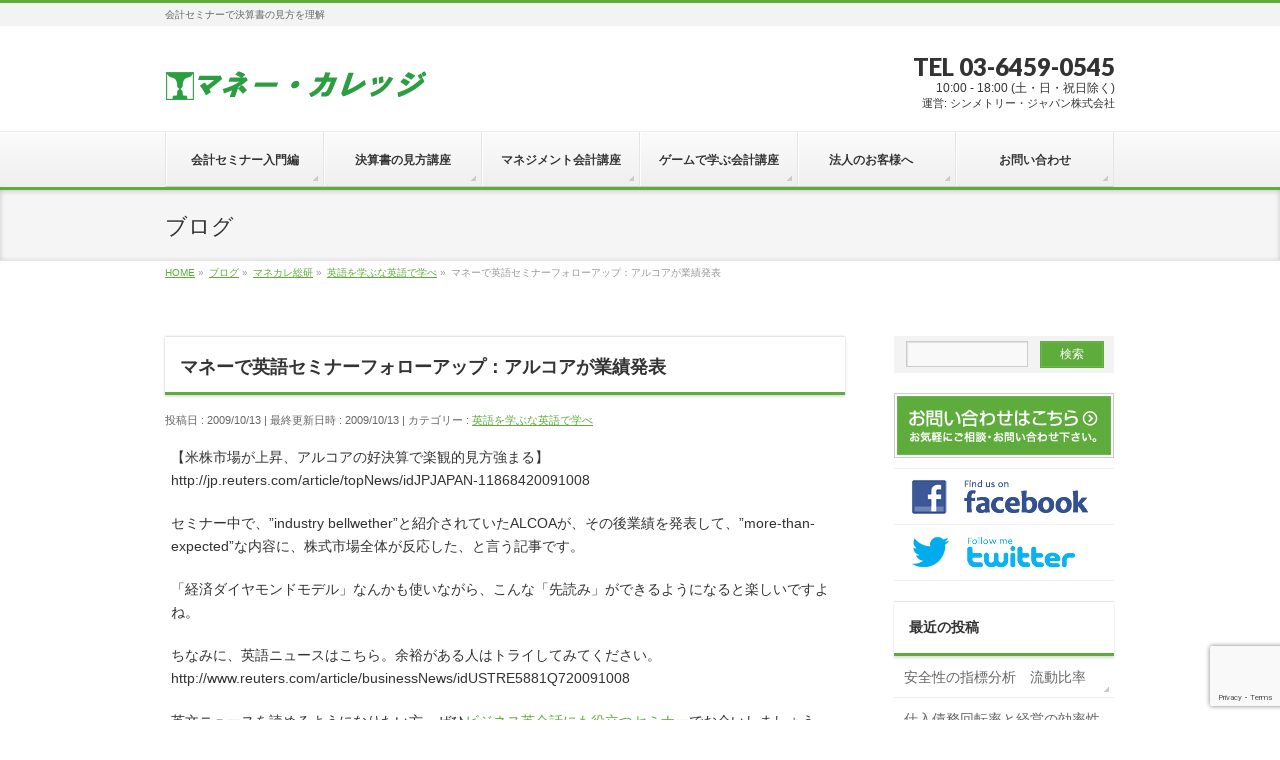

--- FILE ---
content_type: text/html; charset=UTF-8
request_url: https://money-college.org/%E3%83%9E%E3%83%8D%E3%82%AB%E3%83%AC%E7%B7%8F%E7%A0%94/%E8%8B%B1%E8%AA%9E%E3%82%92%E5%AD%A6%E3%81%B6%E3%81%AA%E8%8B%B1%E8%AA%9E%E3%81%A7%E5%AD%A6%E3%81%B9/%E3%83%9E%E3%83%8D%E3%83%BC%E3%81%A7%E8%8B%B1%E8%AA%9E%E3%82%BB%E3%83%9F%E3%83%8A%E3%83%BC%E3%83%95%E3%82%A9%E3%83%AD%E3%83%BC%E3%82%A2%E3%83%83%E3%83%97%EF%BC%9A%E3%82%A2%E3%83%AB%E3%82%B3%E3%82%A2/
body_size: 42055
content:
<!DOCTYPE html>
<!--[if IE]>
<meta http-equiv="X-UA-Compatible" content="IE=Edge">
<![endif]-->
<html xmlns:fb="http://ogp.me/ns/fb#" lang="ja">
<head>
<meta charset="UTF-8" />
<title>マネーで英語セミナーフォローアップ：アルコアが業績発表 | マネー・カレッジ</title>
<link rel="start" href="https://money-college.org" title="HOME" />
<link rel="alternate" href="https://money-college.org" hreflang="ja" />
<!-- BizVektor v1.8.13 -->

<!--[if lte IE 8]>
<link rel="stylesheet" type="text/css" media="all" href="https://money-college.org/wp-content/themes/biz-vektor-child-money/style_oldie.css" />
<![endif]-->
<meta id="viewport" name="viewport" content="width=device-width, initial-scale=1">
<meta name='robots' content='max-image-preview:large' />
<link rel='dns-prefetch' href='//html5shiv.googlecode.com' />
<link rel='dns-prefetch' href='//www.google.com' />
<link rel='dns-prefetch' href='//maxcdn.bootstrapcdn.com' />
<link rel='dns-prefetch' href='//fonts.googleapis.com' />
<link rel='dns-prefetch' href='//s.w.org' />
<link rel="alternate" type="application/rss+xml" title="マネー・カレッジ &raquo; フィード" href="https://money-college.org/feed/" />
<meta name="description" content="【米株市場が上昇、アルコアの好決算で楽観的見方強まる】http://jp.reuters.com/article/topNews/idJPJAPAN-11868420091008セミナー中で、"industry bellwether"と紹介されていたALCOAが、その後業績を発表して、"more-than-expected"な内容に、株式市場全体が反応した、と言う記事です。「経済ダイヤモンドモデル」なんかも使いながら、こんな「先読み」ができるようになると楽" />
		<script type="text/javascript">
			window._wpemojiSettings = {"baseUrl":"https:\/\/s.w.org\/images\/core\/emoji\/13.0.1\/72x72\/","ext":".png","svgUrl":"https:\/\/s.w.org\/images\/core\/emoji\/13.0.1\/svg\/","svgExt":".svg","source":{"concatemoji":"https:\/\/money-college.org\/wp-includes\/js\/wp-emoji-release.min.js?ver=5.7.14"}};
			!function(e,a,t){var n,r,o,i=a.createElement("canvas"),p=i.getContext&&i.getContext("2d");function s(e,t){var a=String.fromCharCode;p.clearRect(0,0,i.width,i.height),p.fillText(a.apply(this,e),0,0);e=i.toDataURL();return p.clearRect(0,0,i.width,i.height),p.fillText(a.apply(this,t),0,0),e===i.toDataURL()}function c(e){var t=a.createElement("script");t.src=e,t.defer=t.type="text/javascript",a.getElementsByTagName("head")[0].appendChild(t)}for(o=Array("flag","emoji"),t.supports={everything:!0,everythingExceptFlag:!0},r=0;r<o.length;r++)t.supports[o[r]]=function(e){if(!p||!p.fillText)return!1;switch(p.textBaseline="top",p.font="600 32px Arial",e){case"flag":return s([127987,65039,8205,9895,65039],[127987,65039,8203,9895,65039])?!1:!s([55356,56826,55356,56819],[55356,56826,8203,55356,56819])&&!s([55356,57332,56128,56423,56128,56418,56128,56421,56128,56430,56128,56423,56128,56447],[55356,57332,8203,56128,56423,8203,56128,56418,8203,56128,56421,8203,56128,56430,8203,56128,56423,8203,56128,56447]);case"emoji":return!s([55357,56424,8205,55356,57212],[55357,56424,8203,55356,57212])}return!1}(o[r]),t.supports.everything=t.supports.everything&&t.supports[o[r]],"flag"!==o[r]&&(t.supports.everythingExceptFlag=t.supports.everythingExceptFlag&&t.supports[o[r]]);t.supports.everythingExceptFlag=t.supports.everythingExceptFlag&&!t.supports.flag,t.DOMReady=!1,t.readyCallback=function(){t.DOMReady=!0},t.supports.everything||(n=function(){t.readyCallback()},a.addEventListener?(a.addEventListener("DOMContentLoaded",n,!1),e.addEventListener("load",n,!1)):(e.attachEvent("onload",n),a.attachEvent("onreadystatechange",function(){"complete"===a.readyState&&t.readyCallback()})),(n=t.source||{}).concatemoji?c(n.concatemoji):n.wpemoji&&n.twemoji&&(c(n.twemoji),c(n.wpemoji)))}(window,document,window._wpemojiSettings);
		</script>
		<style type="text/css">
img.wp-smiley,
img.emoji {
	display: inline !important;
	border: none !important;
	box-shadow: none !important;
	height: 1em !important;
	width: 1em !important;
	margin: 0 .07em !important;
	vertical-align: -0.1em !important;
	background: none !important;
	padding: 0 !important;
}
</style>
	<link rel='stylesheet' id='simple_tooltips_style-css'  href='https://money-college.org/wp-content/plugins/simple-tooltips/zebra_tooltips.css?ver=5.7.14' type='text/css' media='all' />
<link rel='stylesheet' id='wp-block-library-css'  href='https://money-college.org/wp-includes/css/dist/block-library/style.min.css?ver=5.7.14' type='text/css' media='all' />
<link rel='stylesheet' id='contact-form-7-css'  href='https://money-college.org/wp-content/plugins/contact-form-7/includes/css/styles.css?ver=5.5.6.1' type='text/css' media='all' />
<link rel='stylesheet' id='toc-screen-css'  href='https://money-college.org/wp-content/plugins/table-of-contents-plus/screen.min.css?ver=2411.1' type='text/css' media='all' />
<link rel='stylesheet' id='wpcf7-redirect-script-frontend-css'  href='https://money-college.org/wp-content/plugins/wpcf7-redirect/build/css/wpcf7-redirect-frontend.min.css?ver=5.7.14' type='text/css' media='all' />
<link rel='stylesheet' id='Biz_Vektor_common_style-css'  href='https://money-college.org/wp-content/themes/biz-vektor/css/bizvektor_common_min.css?ver=20141106' type='text/css' media='all' />
<link rel='stylesheet' id='Biz_Vektor_Design_style-css'  href='https://money-college.org/wp-content/themes/biz-vektor/design_skins/002/002.css?ver=5.7.14' type='text/css' media='all' />
<link rel='stylesheet' id='Biz_Vektor_plugin_sns_style-css'  href='https://money-college.org/wp-content/themes/biz-vektor/plugins/sns/style_bizvektor_sns.css?ver=5.7.14' type='text/css' media='all' />
<link rel='stylesheet' id='Biz_Vektor_add_font_awesome-css'  href='//maxcdn.bootstrapcdn.com/font-awesome/4.3.0/css/font-awesome.min.css?ver=5.7.14' type='text/css' media='all' />
<link rel='stylesheet' id='Biz_Vektor_add_web_fonts-css'  href='//fonts.googleapis.com/css?family=Droid+Sans%3A700%7CLato%3A900%7CAnton&#038;ver=5.7.14' type='text/css' media='all' />
<link rel='stylesheet' id='lightboxStyle-css'  href='https://money-college.org/wp-content/plugins/lightbox-plus/css/simple-dark/colorbox.min.css?ver=2.7.2' type='text/css' media='screen' />
<script type='text/javascript' src='https://money-college.org/wp-includes/js/jquery/jquery.min.js?ver=3.5.1' id='jquery-core-js'></script>
<script type='text/javascript' src='https://money-college.org/wp-includes/js/jquery/jquery-migrate.min.js?ver=3.3.2' id='jquery-migrate-js'></script>
<script type='text/javascript' src='//html5shiv.googlecode.com/svn/trunk/html5.js' id='html5shiv-js'></script>
<link rel="https://api.w.org/" href="https://money-college.org/wp-json/" /><link rel="alternate" type="application/json" href="https://money-college.org/wp-json/wp/v2/posts/1063" /><link rel="EditURI" type="application/rsd+xml" title="RSD" href="https://money-college.org/xmlrpc.php?rsd" />
<link rel="wlwmanifest" type="application/wlwmanifest+xml" href="https://money-college.org/wp-includes/wlwmanifest.xml" /> 
<link rel="canonical" href="https://money-college.org/%e3%83%9e%e3%83%8d%e3%82%ab%e3%83%ac%e7%b7%8f%e7%a0%94/%e8%8b%b1%e8%aa%9e%e3%82%92%e5%ad%a6%e3%81%b6%e3%81%aa%e8%8b%b1%e8%aa%9e%e3%81%a7%e5%ad%a6%e3%81%b9/%e3%83%9e%e3%83%8d%e3%83%bc%e3%81%a7%e8%8b%b1%e8%aa%9e%e3%82%bb%e3%83%9f%e3%83%8a%e3%83%bc%e3%83%95%e3%82%a9%e3%83%ad%e3%83%bc%e3%82%a2%e3%83%83%e3%83%97%ef%bc%9a%e3%82%a2%e3%83%ab%e3%82%b3%e3%82%a2/" />
<link rel='shortlink' href='https://money-college.org/?p=1063' />
<link rel="alternate" type="application/json+oembed" href="https://money-college.org/wp-json/oembed/1.0/embed?url=https%3A%2F%2Fmoney-college.org%2F%25e3%2583%259e%25e3%2583%258d%25e3%2582%25ab%25e3%2583%25ac%25e7%25b7%258f%25e7%25a0%2594%2F%25e8%258b%25b1%25e8%25aa%259e%25e3%2582%2592%25e5%25ad%25a6%25e3%2581%25b6%25e3%2581%25aa%25e8%258b%25b1%25e8%25aa%259e%25e3%2581%25a7%25e5%25ad%25a6%25e3%2581%25b9%2F%25e3%2583%259e%25e3%2583%258d%25e3%2583%25bc%25e3%2581%25a7%25e8%258b%25b1%25e8%25aa%259e%25e3%2582%25bb%25e3%2583%259f%25e3%2583%258a%25e3%2583%25bc%25e3%2583%2595%25e3%2582%25a9%25e3%2583%25ad%25e3%2583%25bc%25e3%2582%25a2%25e3%2583%2583%25e3%2583%2597%25ef%25bc%259a%25e3%2582%25a2%25e3%2583%25ab%25e3%2582%25b3%25e3%2582%25a2%2F" />
<link rel="alternate" type="text/xml+oembed" href="https://money-college.org/wp-json/oembed/1.0/embed?url=https%3A%2F%2Fmoney-college.org%2F%25e3%2583%259e%25e3%2583%258d%25e3%2582%25ab%25e3%2583%25ac%25e7%25b7%258f%25e7%25a0%2594%2F%25e8%258b%25b1%25e8%25aa%259e%25e3%2582%2592%25e5%25ad%25a6%25e3%2581%25b6%25e3%2581%25aa%25e8%258b%25b1%25e8%25aa%259e%25e3%2581%25a7%25e5%25ad%25a6%25e3%2581%25b9%2F%25e3%2583%259e%25e3%2583%258d%25e3%2583%25bc%25e3%2581%25a7%25e8%258b%25b1%25e8%25aa%259e%25e3%2582%25bb%25e3%2583%259f%25e3%2583%258a%25e3%2583%25bc%25e3%2583%2595%25e3%2582%25a9%25e3%2583%25ad%25e3%2583%25bc%25e3%2582%25a2%25e3%2583%2583%25e3%2583%2597%25ef%25bc%259a%25e3%2582%25a2%25e3%2583%25ab%25e3%2582%25b3%25e3%2582%25a2%2F&#038;format=xml" />
<!-- [ BizVektor OGP ] -->
<meta property="og:site_name" content="マネー・カレッジ" />
<meta property="og:url" content="https://money-college.org/%e3%83%9e%e3%83%8d%e3%82%ab%e3%83%ac%e7%b7%8f%e7%a0%94/%e8%8b%b1%e8%aa%9e%e3%82%92%e5%ad%a6%e3%81%b6%e3%81%aa%e8%8b%b1%e8%aa%9e%e3%81%a7%e5%ad%a6%e3%81%b9/%e3%83%9e%e3%83%8d%e3%83%bc%e3%81%a7%e8%8b%b1%e8%aa%9e%e3%82%bb%e3%83%9f%e3%83%8a%e3%83%bc%e3%83%95%e3%82%a9%e3%83%ad%e3%83%bc%e3%82%a2%e3%83%83%e3%83%97%ef%bc%9a%e3%82%a2%e3%83%ab%e3%82%b3%e3%82%a2/" />
<meta property="fb:app_id" content="810910079000685" />
<meta property="og:type" content="article" />
<meta property="og:image" content="https://www.money-college.org/wp-content/uploads/02beb6ceec0da725c3f99de1dc62e500.png" />
<meta property="og:title" content="マネーで英語セミナーフォローアップ：アルコアが業績発表 | マネー・カレッジ" />
<meta property="og:description" content="【米株市場が上昇、アルコアの好決算で楽観的見方強まる】 http://jp.reuters.com/article/topNews/idJPJAPAN-11868420091008  セミナー中で、&quot;industry bellwether&quot;と紹介されていたALCOAが、その後業績を発表して、&quot;more-than-expected&quot;な内容に、株式市場全体が反応した、と言う記事です。  「経済ダイヤモンドモデル」なんかも使いながら、こんな「先読み」ができるようになると楽" />
<!-- [ /BizVektor OGP ] -->
<!-- twitter card -->
<meta name="twitter:card" content="summary_large_image">
<meta name="twitter:description" content="">
<meta name="twitter:title" content="マネーで英語セミナーフォローアップ：アルコアが業績発表 | マネー・カレッジ">
<meta name="twitter:url" content="https://money-college.org/%e3%83%9e%e3%83%8d%e3%82%ab%e3%83%ac%e7%b7%8f%e7%a0%94/%e8%8b%b1%e8%aa%9e%e3%82%92%e5%ad%a6%e3%81%b6%e3%81%aa%e8%8b%b1%e8%aa%9e%e3%81%a7%e5%ad%a6%e3%81%b9/%e3%83%9e%e3%83%8d%e3%83%bc%e3%81%a7%e8%8b%b1%e8%aa%9e%e3%82%bb%e3%83%9f%e3%83%8a%e3%83%bc%e3%83%95%e3%82%a9%e3%83%ad%e3%83%bc%e3%82%a2%e3%83%83%e3%83%97%ef%bc%9a%e3%82%a2%e3%83%ab%e3%82%b3%e3%82%a2/">
<meta name="twitter:image" content="https://www.money-college.org/wp-content/uploads/02beb6ceec0da725c3f99de1dc62e500.png">
<meta name="twitter:domain" content="money-college.org">
<meta name="twitter:site" content="@kidatomohiro">
<!-- /twitter card -->
<!--[if lte IE 8]>
<link rel="stylesheet" type="text/css" media="all" href="https://money-college.org/wp-content/themes/biz-vektor/design_skins/002/002_oldie.css" />
<![endif]-->
<link rel="SHORTCUT ICON" HREF="//corporate.ofsji.org/img/corporate/logo_green.ico" /><link rel="pingback" href="https://money-college.org/xmlrpc.php" />
<style type="text/css" id="custom-background-css">
body.custom-background { background-color: #ffffff; }
</style>
			<style type="text/css">
/* FontNormal */
a,
a:hover,
a:active,
#header #headContact #headContactTel,
#gMenu .menu li a span,
#content h4,
#content h5,
#content dt,
#content .child_page_block h4 a:hover,
#content .child_page_block p a:hover,
.paging span,
.paging a,
#content .infoList ul li .infoTxt a:hover,
#content .infoList .infoListBox div.entryTxtBox h4.entryTitle a,
#footerSiteMap .menu a:hover,
#topPr h3 a:hover,
#topPr .topPrDescription a:hover,
#content ul.linkList li a:hover,
#content .childPageBox ul li.current_page_item a,
#content .childPageBox ul li.current_page_item ul li a:hover,
#content .childPageBox ul li a:hover,
#content .childPageBox ul li.current_page_item a	{ color:;}

/* bg */
::selection			{ background-color:;}
::-moz-selection	{ background-color:;}
/* bg */
#gMenu .assistive-text,
#content .mainFootContact .mainFootBt a,
.paging span.current,
.paging a:hover,
#content .infoList .infoCate a:hover,
.sideTower li.sideBnr#sideContact a,
form#searchform input#searchsubmit,
#pagetop a:hover,
a.btn,
.linkBtn a,
input[type=button],
input[type=submit]	{ background-color:;}

/* border */
#searchform input[type=submit],
p.form-submit input[type=submit],
form#searchform input#searchsubmit,
#content form input.wpcf7-submit,
#confirm-button input,
a.btn,
.linkBtn a,
input[type=button],
input[type=submit],
.moreLink a,
#headerTop,
#content h3,
#content .child_page_block h4 a,
.paging span,
.paging a,
form#searchform input#searchsubmit	{ border-color:;}

#gMenu	{ border-top-color:;}
#content h2,
#content h1.contentTitle,
#content h1.entryPostTitle,
.sideTower .localHead,
#topPr h3 a	{ border-bottom-color:; }

@media (min-width: 770px) {
#gMenu { border-top-color:#eeeeee;}
#gMenu	{ border-bottom-color:; }
#footMenu .menu li a:hover	{ color:; }
}
		</style>
<!--[if lte IE 8]>
<style type="text/css">
#gMenu	{ border-bottom-color:; }
#footMenu .menu li a:hover	{ color:; }
</style>
<![endif]-->
<style type="text/css">
/*-------------------------------------------*/
/*	menu divide
/*-------------------------------------------*/
@media (min-width: 970px) {
#gMenu .menu > li { width:158px; text-align:center; }
#gMenu .menu > li.current_menu_item,
#gMenu .menu > li.current-menu-item,
#gMenu .menu > li.current-menu-ancestor,
#gMenu .menu > li.current_page_item,
#gMenu .menu > li.current_page_ancestor,
#gMenu .menu > li.current-page-ancestor { width:159px; }
}
</style>
<!--[if lte IE 8]>
<style type="text/css">
#gMenu .menu li { width:158px; text-align:center; }
#gMenu .menu li.current_page_item,
#gMenu .menu li.current_page_ancestor { width:159px; }
</style>
<![endif]-->
<style type="text/css">
/*-------------------------------------------*/
/*	font
/*-------------------------------------------*/
h1,h2,h3,h4,h4,h5,h6,#header #site-title,#pageTitBnr #pageTitInner #pageTit,#content .leadTxt,#sideTower .localHead {font-family: "ヒラギノ角ゴ Pro W3","Hiragino Kaku Gothic Pro","メイリオ",Meiryo,Osaka,"ＭＳ Ｐゴシック","MS PGothic",sans-serif; }
#pageTitBnr #pageTitInner #pageTit { font-weight:lighter; }
#gMenu .menu li a strong {font-family: "ヒラギノ角ゴ Pro W3","Hiragino Kaku Gothic Pro","メイリオ",Meiryo,Osaka,"ＭＳ Ｐゴシック","MS PGothic",sans-serif; }
</style>
<link rel="stylesheet" href="https://money-college.org/wp-content/themes/biz-vektor-child-money/style.css" type="text/css" media="all" />
<style type="text/css">
#footerFloatingMenu {
    display: block;
    width: 100%;
    position: fixed;
    left: 0px;
    bottom: 2px;
    z-index: 9999;
    text-align: center;
    padding: 0 auto;
}
 
#footerFloatingMenu img {
    max-width: 99%;
}

@media (min-width: 481px) {
    #footerFloatingMenu {
        display: none;
    }
}</style>
	</head>

<body class="post-template-default single single-post postid-1063 single-format-standard custom-background two-column right-sidebar">
<!-- Google Tag Manager -->
<noscript><iframe src="//www.googletagmanager.com/ns.html?id=GTM-M52KCW"
height="0" width="0" style="display:none;visibility:hidden"></iframe></noscript>
<script>(function(w,d,s,l,i){w[l]=w[l]||[];w[l].push({'gtm.start':
new Date().getTime(),event:'gtm.js'});var f=d.getElementsByTagName(s)[0],
j=d.createElement(s),dl=l!='dataLayer'?'&l='+l:'';j.async=true;j.src=
'//www.googletagmanager.com/gtm.js?id='+i+dl;f.parentNode.insertBefore(j,f);
})(window,document,'script','dataLayer','GTM-M52KCW');</script>
<!-- End Google Tag Manager -->

<!-- Google Tag Manager for Clutch -->
<script>(function(w,d,s,l,i){w[l]=w[l]||[];w[l].push({'gtm.start':
new Date().getTime(),event:'gtm.js'});var f=d.getElementsByTagName(s)[0],
j=d.createElement(s),dl=l!='dataLayer'?'&l='+l:'';j.async=true;j.src=
'https://www.googletagmanager.com/gtm.js?id='+i+dl;f.parentNode.insertBefore(j,f);
})(window,document,'script','dataLayer','GTM-KWWQKZL');</script>
<!-- End Google Tag Manager for Clutch -->

<!-- Google Tag Manager (noscript) for Clutch -->
<noscript><iframe src="https://www.googletagmanager.com/ns.html?id=GTM-KWWQKZL"
height="0" width="0" style="display:none;visibility:hidden"></iframe></noscript>
<!-- End Google Tag Manager (noscript) for Clutch -->

<div id="fb-root"></div>
<script>(function(d, s, id) {
	var js, fjs = d.getElementsByTagName(s)[0];
	if (d.getElementById(id)) return;
	js = d.createElement(s); js.id = id;
	js.src = "//connect.facebook.net/ja_JP/sdk.js#xfbml=1&version=v2.3&appId=810910079000685";
	fjs.parentNode.insertBefore(js, fjs);
}(document, 'script', 'facebook-jssdk'));</script>
	
<div id="wrap">

<!--[if lte IE 8]>
<div id="eradi_ie_box">
<div class="alert_title">ご利用の Internet Exproler は古すぎます。</div>
<p>このウェブサイトはあなたがご利用の Internet Explorer をサポートしていないため、正しく表示・動作しません。<br />
古い Internet Exproler はセキュリティーの問題があるため、新しいブラウザに移行する事が強く推奨されています。<br />
最新の Internet Exproler を利用するか、<a href="https://www.google.co.jp/chrome/browser/index.html" target="_blank">Chrome</a> や <a href="https://www.mozilla.org/ja/firefox/new/" target="_blank">Firefox</a> など、より早くて快適なブラウザをご利用ください。</p>
</div>
<![endif]-->

<!-- [ #headerTop ] -->
<div id="headerTop">
<div class="innerBox">
<div id="site-description">会計セミナーで決算書の見方を理解</div>
</div>
</div><!-- [ /#headerTop ] -->

<!-- [ #header ] -->
<div id="header">
<div id="headerInner" class="innerBox">
<!-- [ #headLogo ] -->
<div id="site-title">
<a href="https://money-college.org/" title="マネー・カレッジ" rel="home">
<img src="//corporate.ofsji.org/img/money/top/logo-money.png" alt="マネー・カレッジ" /></a>
</div>
<!-- [ /#headLogo ] -->

<!-- [ #headContact ] -->
<div id="headContact" class="itemClose" onclick="showHide('headContact');"><div id="headContactInner">
<div id="headContactTel">TEL 03-6459-0545</div>
<div id="headContactTime">10:00 - 18:00 (土・日・祝日除く)<br />
<span class="f-size90">運営: シンメトリー・ジャパン株式会社</span></div>
</div></div><!-- [ /#headContact ] -->

</div>
<!-- #headerInner -->
</div>
<!-- [ /#header ] -->


<!-- [ #gMenu ] -->
<div id="gMenu" class="itemClose">
<div id="gMenuInner" class="innerBox">
<h3 class="assistive-text" onclick="showHide('gMenu');"><span>MENU</span></h3>
<div class="skip-link screen-reader-text">
	<a href="#content" title="メニューを飛ばす">メニューを飛ばす</a>
</div>
<div class="menu-headernavigation-container"><ul id="menu-headernavigation" class="menu"><li id="menu-item-3866" class="menu-item menu-item-type-post_type menu-item-object-page"><a href="https://money-college.org/kaikei-nyumon/"><strong>会計セミナー入門編</strong></a></li>
<li id="menu-item-3893" class="menu-item menu-item-type-post_type menu-item-object-page"><a href="https://money-college.org/3hyou/"><strong>決算書の見方講座</strong></a></li>
<li id="menu-item-3867" class="menu-item menu-item-type-post_type menu-item-object-page"><a href="https://money-college.org/kaikei-shuchu/"><strong>マネジメント会計講座</strong></a></li>
<li id="menu-item-5414" class="menu-item menu-item-type-post_type menu-item-object-page"><a href="https://money-college.org/keiei/"><strong>ゲームで学ぶ会計講座</strong></a></li>
<li id="menu-item-3890" class="menu-item menu-item-type-post_type menu-item-object-page menu-item-has-children"><a href="https://money-college.org/houjin/"><strong>法人のお客様へ　</strong></a>
<ul class="sub-menu">
	<li id="menu-item-3938" class="menu-item menu-item-type-post_type menu-item-object-page"><a href="https://money-college.org/about/">マネー・カレッジとは</a></li>
	<li id="menu-item-4056" class="menu-item menu-item-type-post_type menu-item-object-page"><a href="https://money-college.org/faq/">よくある質問</a></li>
	<li id="menu-item-4262" class="menu-item menu-item-type-post_type menu-item-object-page"><a href="https://money-college.org/about/%e6%b1%ba%e7%ae%97%e6%9b%b8%e3%81%ae%e8%a6%8b%e6%96%b9%e3%80%80%e3%83%97%e3%83%a9%e3%82%a4%e3%83%99%e3%83%bc%e3%83%88%e3%83%bb%e3%83%ac%e3%83%83%e3%82%b9%e3%83%b3/">決算書の見方　プライベート・レッスン</a></li>
</ul>
</li>
<li id="menu-item-4054" class="menu-item menu-item-type-post_type menu-item-object-page"><a href="https://money-college.org/otoiawase/"><strong>お問い合わせ</strong></a></li>
</ul></div>
</div><!-- [ /#gMenuInner ] -->
</div>
<!-- [ /#gMenu ] -->


<div id="pageTitBnr">
<div class="innerBox">
<div id="pageTitInner">
<div id="pageTit">
ブログ</div>
</div><!-- [ /#pageTitInner ] -->
</div>
</div><!-- [ /#pageTitBnr ] -->
<!-- [ #panList ] -->
<div id="panList">
<div id="panListInner" class="innerBox">
<ul><li id="panHome"><a href="https://money-college.org"><span>HOME</span></a> &raquo; </li><li itemscope itemtype="http://data-vocabulary.org/Breadcrumb"><a href="/blog/" itemprop="url"><span itemprop="title">ブログ</span></a> &raquo; </li><li itemscope itemtype="http://data-vocabulary.org/Breadcrumb"><a href="https://money-college.org/category/%e3%83%9e%e3%83%8d%e3%82%ab%e3%83%ac%e7%b7%8f%e7%a0%94/" itemprop="url"><span itemprop="title">マネカレ総研</span></a> &raquo; </li><li itemscope itemtype="http://data-vocabulary.org/Breadcrumb"><a href="https://money-college.org/category/%e3%83%9e%e3%83%8d%e3%82%ab%e3%83%ac%e7%b7%8f%e7%a0%94/%e8%8b%b1%e8%aa%9e%e3%82%92%e5%ad%a6%e3%81%b6%e3%81%aa%e8%8b%b1%e8%aa%9e%e3%81%a7%e5%ad%a6%e3%81%b9/" itemprop="url"><span itemprop="title">英語を学ぶな英語で学べ</span></a> &raquo; </li><li><span>マネーで英語セミナーフォローアップ：アルコアが業績発表</span></li></ul></div>
</div>
<!-- [ /#panList ] -->

<div id="main">
<!-- [ #container ] -->
<div id="container" class="innerBox">
	<!-- [ #content ] -->
	<div id="content" class="content">

<!-- [ #post- ] -->
<div id="post-1063" class="post-1063 post type-post status-publish format-standard hentry category-26">
		<h1 class="entryPostTitle entry-title">マネーで英語セミナーフォローアップ：アルコアが業績発表</h1>
	<div class="entry-meta">
<span class="published">投稿日 : 2009/10/13</span>
<span class="updated entry-meta-items">最終更新日時 : 2009/10/13</span>
<span class="vcard author entry-meta-items">投稿者 : <span class="fn">sji_jimukyoku</span></span>
<span class="tags entry-meta-items">カテゴリー :  <a href="https://money-college.org/category/%e3%83%9e%e3%83%8d%e3%82%ab%e3%83%ac%e7%b7%8f%e7%a0%94/%e8%8b%b1%e8%aa%9e%e3%82%92%e5%ad%a6%e3%81%b6%e3%81%aa%e8%8b%b1%e8%aa%9e%e3%81%a7%e5%ad%a6%e3%81%b9/" rel="tag">英語を学ぶな英語で学べ</a></span>
</div>
<!-- .entry-meta -->	<div class="entry-content post-content">
		<p>【米株市場が上昇、アルコアの好決算で楽観的見方強まる】<br />
http://jp.reuters.com/article/topNews/idJPJAPAN-11868420091008</p>
<p>セミナー中で、&#8221;industry bellwether&#8221;と紹介されていたALCOAが、その後業績を発表して、&#8221;more-than-expected&#8221;な内容に、株式市場全体が反応した、と言う記事です。</p>
<p>「経済ダイヤモンドモデル」なんかも使いながら、こんな「先読み」ができるようになると楽しいですよね。</p>
<p>ちなみに、英語ニュースはこちら。余裕がある人はトライしてみてください。<br />
http://www.reuters.com/article/businessNews/idUSTRE5881Q720091008</p>
<p>英文ニュースを読めるようになりたい方、ぜひ<a href="http://www.money-college.org/english.php">ビジネス英会話にも役立つセミナー</a>でお会いしましょう。</p>
		
		<div class="entry-utility">
					</div>
		<!-- .entry-utility -->
	</div><!-- .entry-content -->


<!-- [ .socialSet ] -->

<div class="socialSet">

<script>window.twttr=(function(d,s,id){var js,fjs=d.getElementsByTagName(s)[0],t=window.twttr||{};if(d.getElementById(id))return t;js=d.createElement(s);js.id=id;js.src="https://platform.twitter.com/widgets.js";fjs.parentNode.insertBefore(js,fjs);t._e=[];t.ready=function(f){t._e.push(f);};return t;}(document,"script","twitter-wjs"));</script>

<ul style="margin-left:0px;">

<li class="sb_facebook sb_icon">
<a href="http://www.facebook.com/sharer.php?src=bm&u=https://money-college.org/%e3%83%9e%e3%83%8d%e3%82%ab%e3%83%ac%e7%b7%8f%e7%a0%94/%e8%8b%b1%e8%aa%9e%e3%82%92%e5%ad%a6%e3%81%b6%e3%81%aa%e8%8b%b1%e8%aa%9e%e3%81%a7%e5%ad%a6%e3%81%b9/%e3%83%9e%e3%83%8d%e3%83%bc%e3%81%a7%e8%8b%b1%e8%aa%9e%e3%82%bb%e3%83%9f%e3%83%8a%e3%83%bc%e3%83%95%e3%82%a9%e3%83%ad%e3%83%bc%e3%82%a2%e3%83%83%e3%83%97%ef%bc%9a%e3%82%a2%e3%83%ab%e3%82%b3%e3%82%a2/&amp;t=%E3%83%9E%E3%83%8D%E3%83%BC%E3%81%A7%E8%8B%B1%E8%AA%9E%E3%82%BB%E3%83%9F%E3%83%8A%E3%83%BC%E3%83%95%E3%82%A9%E3%83%AD%E3%83%BC%E3%82%A2%E3%83%83%E3%83%97%EF%BC%9A%E3%82%A2%E3%83%AB%E3%82%B3%E3%82%A2%E3%81%8C%E6%A5%AD%E7%B8%BE%E7%99%BA%E8%A1%A8+%7C+%E3%83%9E%E3%83%8D%E3%83%BC%E3%83%BB%E3%82%AB%E3%83%AC%E3%83%83%E3%82%B8" target="_blank" onclick="javascript:window.open(this.href, '', 'menubar=no,toolbar=no,resizable=yes,scrollbars=yes,height=400,width=600');return false;" ><span class="vk_icon_w_r_sns_fb icon_sns"></span><span class="sns_txt">Facebook</span>
</a>
</li>

<li class="sb_hatena sb_icon">
<a href="http://b.hatena.ne.jp/add?mode=confirm&url=https://money-college.org/%e3%83%9e%e3%83%8d%e3%82%ab%e3%83%ac%e7%b7%8f%e7%a0%94/%e8%8b%b1%e8%aa%9e%e3%82%92%e5%ad%a6%e3%81%b6%e3%81%aa%e8%8b%b1%e8%aa%9e%e3%81%a7%e5%ad%a6%e3%81%b9/%e3%83%9e%e3%83%8d%e3%83%bc%e3%81%a7%e8%8b%b1%e8%aa%9e%e3%82%bb%e3%83%9f%e3%83%8a%e3%83%bc%e3%83%95%e3%82%a9%e3%83%ad%e3%83%bc%e3%82%a2%e3%83%83%e3%83%97%ef%bc%9a%e3%82%a2%e3%83%ab%e3%82%b3%e3%82%a2/&amp;title=%E3%83%9E%E3%83%8D%E3%83%BC%E3%81%A7%E8%8B%B1%E8%AA%9E%E3%82%BB%E3%83%9F%E3%83%8A%E3%83%BC%E3%83%95%E3%82%A9%E3%83%AD%E3%83%BC%E3%82%A2%E3%83%83%E3%83%97%EF%BC%9A%E3%82%A2%E3%83%AB%E3%82%B3%E3%82%A2%E3%81%8C%E6%A5%AD%E7%B8%BE%E7%99%BA%E8%A1%A8+%7C+%E3%83%9E%E3%83%8D%E3%83%BC%E3%83%BB%E3%82%AB%E3%83%AC%E3%83%83%E3%82%B8" target="_blank" onclick="javascript:window.open(this.href, '', 'menubar=no,toolbar=no,resizable=yes,scrollbars=yes,height=400,width=520');return false;"><span class="vk_icon_w_r_sns_hatena icon_sns"></span><span class="sns_txt">Hatena</span></a>
</li>

<li class="sb_twitter sb_icon">
<a href="http://twitter.com/intent/tweet?url=https://money-college.org/%e3%83%9e%e3%83%8d%e3%82%ab%e3%83%ac%e7%b7%8f%e7%a0%94/%e8%8b%b1%e8%aa%9e%e3%82%92%e5%ad%a6%e3%81%b6%e3%81%aa%e8%8b%b1%e8%aa%9e%e3%81%a7%e5%ad%a6%e3%81%b9/%e3%83%9e%e3%83%8d%e3%83%bc%e3%81%a7%e8%8b%b1%e8%aa%9e%e3%82%bb%e3%83%9f%e3%83%8a%e3%83%bc%e3%83%95%e3%82%a9%e3%83%ad%e3%83%bc%e3%82%a2%e3%83%83%e3%83%97%ef%bc%9a%e3%82%a2%e3%83%ab%e3%82%b3%e3%82%a2/&amp;text=%E3%83%9E%E3%83%8D%E3%83%BC%E3%81%A7%E8%8B%B1%E8%AA%9E%E3%82%BB%E3%83%9F%E3%83%8A%E3%83%BC%E3%83%95%E3%82%A9%E3%83%AD%E3%83%BC%E3%82%A2%E3%83%83%E3%83%97%EF%BC%9A%E3%82%A2%E3%83%AB%E3%82%B3%E3%82%A2%E3%81%8C%E6%A5%AD%E7%B8%BE%E7%99%BA%E8%A1%A8+%7C+%E3%83%9E%E3%83%8D%E3%83%BC%E3%83%BB%E3%82%AB%E3%83%AC%E3%83%83%E3%82%B8" target="_blank" onclick="javascript:window.open(this.href, '', 'menubar=no,toolbar=no,resizable=yes,scrollbars=yes,height=300,width=600');return false;" ><span class="vk_icon_w_r_sns_twitter icon_sns"></span><span class="sns_txt">twitter</span></a>
</li>

<li class="sb_google sb_icon">
<a href="https://plus.google.com/share?url=https://money-college.org/%e3%83%9e%e3%83%8d%e3%82%ab%e3%83%ac%e7%b7%8f%e7%a0%94/%e8%8b%b1%e8%aa%9e%e3%82%92%e5%ad%a6%e3%81%b6%e3%81%aa%e8%8b%b1%e8%aa%9e%e3%81%a7%e5%ad%a6%e3%81%b9/%e3%83%9e%e3%83%8d%e3%83%bc%e3%81%a7%e8%8b%b1%e8%aa%9e%e3%82%bb%e3%83%9f%e3%83%8a%e3%83%bc%e3%83%95%e3%82%a9%e3%83%ad%e3%83%bc%e3%82%a2%e3%83%83%e3%83%97%ef%bc%9a%e3%82%a2%e3%83%ab%e3%82%b3%e3%82%a2/&amp;t=%E3%83%9E%E3%83%8D%E3%83%BC%E3%81%A7%E8%8B%B1%E8%AA%9E%E3%82%BB%E3%83%9F%E3%83%8A%E3%83%BC%E3%83%95%E3%82%A9%E3%83%AD%E3%83%BC%E3%82%A2%E3%83%83%E3%83%97%EF%BC%9A%E3%82%A2%E3%83%AB%E3%82%B3%E3%82%A2%E3%81%8C%E6%A5%AD%E7%B8%BE%E7%99%BA%E8%A1%A8+%7C+%E3%83%9E%E3%83%8D%E3%83%BC%E3%83%BB%E3%82%AB%E3%83%AC%E3%83%83%E3%82%B8" target="_blank" onclick="javascript:window.open(this.href, '', 'menubar=no,toolbar=no,resizable=yes,scrollbars=yes,height=600,width=600');return false;"><span class="vk_icon_w_r_sns_google icon_sns"></span><span class="sns_txt">Google+</span></a>
</li>


<li class="sb_pocket"><span></span>
<a data-pocket-label="pocket" data-pocket-count="horizontal" class="pocket-btn" data-save-url="https://money-college.org/%e3%83%9e%e3%83%8d%e3%82%ab%e3%83%ac%e7%b7%8f%e7%a0%94/%e8%8b%b1%e8%aa%9e%e3%82%92%e5%ad%a6%e3%81%b6%e3%81%aa%e8%8b%b1%e8%aa%9e%e3%81%a7%e5%ad%a6%e3%81%b9/%e3%83%9e%e3%83%8d%e3%83%bc%e3%81%a7%e8%8b%b1%e8%aa%9e%e3%82%bb%e3%83%9f%e3%83%8a%e3%83%bc%e3%83%95%e3%82%a9%e3%83%ad%e3%83%bc%e3%82%a2%e3%83%83%e3%83%97%ef%bc%9a%e3%82%a2%e3%83%ab%e3%82%b3%e3%82%a2/" data-lang="en"></a>
<script type="text/javascript">!function(d,i){if(!d.getElementById(i)){var j=d.createElement("script");j.id=i;j.src="https://widgets.getpocket.com/v1/j/btn.js?v=1";var w=d.getElementById(i);d.body.appendChild(j);}}(document,"pocket-btn-js");</script>
</li>

</ul>

</div>
<!-- [ /.socialSet ] -->
<div id="nav-below" class="navigation">
	<div class="nav-previous"><a href="https://money-college.org/%e3%83%9e%e3%83%8d%e3%82%ab%e3%83%ac%e7%b7%8f%e7%a0%94/%e8%8b%b1%e8%aa%9e%e3%82%92%e5%ad%a6%e3%81%b6%e3%81%aa%e8%8b%b1%e8%aa%9e%e3%81%a7%e5%ad%a6%e3%81%b9/%e3%83%93%e3%82%b8%e3%83%8d%e3%82%b9%e8%8b%b1%e4%bc%9a%e8%a9%b1/" rel="prev"><span class="meta-nav">&larr;</span> ビジネス英会話</a></div>
	<div class="nav-next"><a href="https://money-college.org/intern/%e3%83%80%e3%83%a1%e6%8a%95%e4%bf%a1%e3%81%ab%e3%81%a0%e3%81%be%e3%81%95%e3%82%8c%e3%81%aa%e3%81%84%e3%81%9f%e3%82%81%e3%81%ae10%e3%81%ae%e8%b3%aa%e5%95%8f/" rel="next">ダメ投信にだまされないための10の質問 <span class="meta-nav">&rarr;</span></a></div>
</div><!-- #nav-below -->
</div>
<!-- [ /#post- ] -->





</div>
<!-- [ /#content ] -->

<!-- [ #sideTower ] -->
<div id="sideTower" class="sideTower">
<div class="sideWidget widget widget_search" id="search-3"><form role="search" method="get" id="searchform" class="searchform" action="https://money-college.org/">
				<div>
					<label class="screen-reader-text" for="s">検索:</label>
					<input type="text" value="" name="s" id="s" />
					<input type="submit" id="searchsubmit" value="検索" />
				</div>
			</form></div><ul><li class="sideBnr" id="sideContact"><a href="/otoiawase">
<img src="https://money-college.org/wp-content/themes/biz-vektor/images/bnr_contact_ja.png" alt="メールでお問い合わせはこちら">
</a></li>
</ul>
<ul id="snsBnr"><li><a href="https://www.facebook.com/symmetryjapan/" target="_blank"><img src="https://money-college.org/wp-content/themes/biz-vektor/images/bnr_facebook.png" alt="facebook" /></a></li>
<li><a href="https://twitter.com/#!/kidatomohiro" target="_blank"><img src="https://money-college.org/wp-content/themes/biz-vektor/images/bnr_twitter.png" alt="twitter" /></a></li>
</ul>
		<div class="sideWidget widget widget_recent_entries" id="recent-posts-3">
		<h3 class="localHead">最近の投稿</h3>
		<ul>
											<li>
					<a href="https://money-college.org/%e5%88%9d%e5%bf%83%e8%80%85%e5%bf%85%e8%a6%8b%e3%83%aa%e3%83%b3%e3%82%af%e9%9b%86/%e5%88%9d%e5%bf%83%e8%80%85%e5%90%91%e3%81%91%e6%8a%95%e8%b3%87%e6%83%85%e5%a0%b1%e3%82%b5%e3%82%a4%e3%83%88/kaikei/%e5%ae%89%e5%85%a8%e6%80%a7%e3%81%ae%e6%8c%87%e6%a8%99%e5%88%86%e6%9e%90%e3%80%80%e6%b5%81%e5%8b%95%e6%af%94%e7%8e%87/">安全性の指標分析　流動比率</a>
									</li>
											<li>
					<a href="https://money-college.org/%e5%88%9d%e5%bf%83%e8%80%85%e5%bf%85%e8%a6%8b%e3%83%aa%e3%83%b3%e3%82%af%e9%9b%86/%e5%88%9d%e5%bf%83%e8%80%85%e5%90%91%e3%81%91%e6%8a%95%e8%b3%87%e6%83%85%e5%a0%b1%e3%82%b5%e3%82%a4%e3%83%88/kaikei/%e4%bb%95%e5%85%a5%e5%82%b5%e5%8b%99%e5%9b%9e%e8%bb%a2%e7%8e%87%e3%81%a8%e7%b5%8c%e5%96%b6%e3%81%ae%e5%8a%b9%e7%8e%87%e6%80%a7/">仕入債務回転率と経営の効率性</a>
									</li>
											<li>
					<a href="https://money-college.org/%e5%88%9d%e5%bf%83%e8%80%85%e5%bf%85%e8%a6%8b%e3%83%aa%e3%83%b3%e3%82%af%e9%9b%86/%e5%88%9d%e5%bf%83%e8%80%85%e5%90%91%e3%81%91%e6%8a%95%e8%b3%87%e6%83%85%e5%a0%b1%e3%82%b5%e3%82%a4%e3%83%88/kaikei/%e6%a3%9a%e5%8d%b8%e8%b3%87%e7%94%a3%e5%9b%9e%e8%bb%a2%e7%8e%87%e3%81%a8%e7%b5%8c%e5%96%b6%e3%81%ae%e5%8a%b9%e7%8e%87%e6%80%a7/">棚卸資産回転率と経営の効率性</a>
									</li>
											<li>
					<a href="https://money-college.org/%e5%88%9d%e5%bf%83%e8%80%85%e5%bf%85%e8%a6%8b%e3%83%aa%e3%83%b3%e3%82%af%e9%9b%86/%e5%88%9d%e5%bf%83%e8%80%85%e5%90%91%e3%81%91%e6%8a%95%e8%b3%87%e6%83%85%e5%a0%b1%e3%82%b5%e3%82%a4%e3%83%88/kaikei/%e5%a3%b2%e4%b8%8a%e5%82%b5%e6%a8%a9%e5%9b%9e%e8%bb%a2%e7%8e%87%e3%81%a7%e7%b5%8c%e5%96%b6%e3%81%ae%e5%8a%b9%e7%8e%87%e3%82%a2%e3%83%83%e3%83%97/">売上債権回転率で経営の効率アップ</a>
									</li>
											<li>
					<a href="https://money-college.org/%e5%88%9d%e5%bf%83%e8%80%85%e5%bf%85%e8%a6%8b%e3%83%aa%e3%83%b3%e3%82%af%e9%9b%86/%e5%88%9d%e5%bf%83%e8%80%85%e5%90%91%e3%81%91%e6%8a%95%e8%b3%87%e6%83%85%e5%a0%b1%e3%82%b5%e3%82%a4%e3%83%88/kaikei/%e6%b1%ba%e7%ae%97%e6%9b%b8%e3%81%ae%e6%8c%87%e6%a8%99%e5%88%86%e6%9e%90/">決算書の指標分析</a>
									</li>
					</ul>

		</div></div>
<!-- [ /#sideTower ] -->
</div>
<!-- [ /#container ] -->

</div><!-- #main -->

<div id="back-top">
<a href="#wrap">
	<img id="pagetop" src="https://money-college.org/wp-content/themes/biz-vektor/js/res-vektor/images/footer_pagetop.png" alt="PAGETOP" />
</a>
</div>

<!-- [ #footerSection ] -->
<div id="footerSection">

	<div id="pagetop">
	<div id="pagetopInner" class="innerBox">
	<a href="#wrap">PAGETOP</a>
	</div>
	</div>

	<div id="footMenu">
	<div id="footMenuInner" class="innerBox">
	<div class="menu-footernavigation-container"><ul id="menu-footernavigation" class="menu"><li id="menu-item-3888" class="menu-item menu-item-type-post_type menu-item-object-page menu-item-3888"><a href="https://money-college.org/otoiawase/">お問い合わせ</a></li>
<li id="menu-item-3889" class="menu-item menu-item-type-post_type menu-item-object-page menu-item-3889"><a href="https://money-college.org/sitemap-page/">サイトマップ</a></li>
</ul></div>	</div>
	</div>

	<!-- [ #footer ] -->
	<div id="footer">
	<!-- [ #footerInner ] -->
	<div id="footerInner" class="innerBox">
		<dl id="footerOutline">
		<dt><a href="/">マネー・カレッジ</a></dt>
		<dd>
		〒105-0004<br />
東京都港区新橋1-18-1 航空会館地下1階		</dd>
		</dl>
		<!-- [ #footerSiteMap ] -->
		<div id="footerSiteMap">
</div>
		<!-- [ /#footerSiteMap ] -->
	</div>
	<!-- [ /#footerInner ] -->
	</div>
	<!-- [ /#footer ] -->

	<!-- [ #siteBottom ] -->
	<div id="siteBottom">
	<div id="siteBottomInner" class="innerBox">
	</div>
	</div>
	<!-- [ /#siteBottom ] -->
</div>
<!-- [ /#footerSection ] -->
</div>
<!-- [ /#wrap ] -->
<!-- Lightbox Plus Colorbox v2.7.2/1.5.9 - 2013.01.24 - Message: 1-->
<script type="text/javascript">
jQuery(document).ready(function($){
  $("a[rel*=lightbox]").colorbox({initialWidth:"30%",initialHeight:"30%",maxWidth:"90%",maxHeight:"90%",opacity:0.7});
  $(".lbp_secondary").colorbox({speed:300,innerWidth:"50%",innerHeight:"50%",initialWidth:"30%",initialHeight:"40%",maxWidth:"90%",maxHeight:"90%",opacity:0.8,iframe:true});
});
</script>
<script type='text/javascript' src='https://money-college.org/wp-content/plugins/simple-tooltips/zebra_tooltips.js?ver=5.7.14' id='simple_tooltips_base-js'></script>
<script type='text/javascript' src='https://money-college.org/wp-includes/js/dist/vendor/wp-polyfill.min.js?ver=7.4.4' id='wp-polyfill-js'></script>
<script type='text/javascript' id='wp-polyfill-js-after'>
( 'fetch' in window ) || document.write( '<script src="https://money-college.org/wp-includes/js/dist/vendor/wp-polyfill-fetch.min.js?ver=3.0.0"></scr' + 'ipt>' );( document.contains ) || document.write( '<script src="https://money-college.org/wp-includes/js/dist/vendor/wp-polyfill-node-contains.min.js?ver=3.42.0"></scr' + 'ipt>' );( window.DOMRect ) || document.write( '<script src="https://money-college.org/wp-includes/js/dist/vendor/wp-polyfill-dom-rect.min.js?ver=3.42.0"></scr' + 'ipt>' );( window.URL && window.URL.prototype && window.URLSearchParams ) || document.write( '<script src="https://money-college.org/wp-includes/js/dist/vendor/wp-polyfill-url.min.js?ver=3.6.4"></scr' + 'ipt>' );( window.FormData && window.FormData.prototype.keys ) || document.write( '<script src="https://money-college.org/wp-includes/js/dist/vendor/wp-polyfill-formdata.min.js?ver=3.0.12"></scr' + 'ipt>' );( Element.prototype.matches && Element.prototype.closest ) || document.write( '<script src="https://money-college.org/wp-includes/js/dist/vendor/wp-polyfill-element-closest.min.js?ver=2.0.2"></scr' + 'ipt>' );( 'objectFit' in document.documentElement.style ) || document.write( '<script src="https://money-college.org/wp-includes/js/dist/vendor/wp-polyfill-object-fit.min.js?ver=2.3.4"></scr' + 'ipt>' );
</script>
<script type='text/javascript' id='contact-form-7-js-extra'>
/* <![CDATA[ */
var wpcf7 = {"api":{"root":"https:\/\/money-college.org\/wp-json\/","namespace":"contact-form-7\/v1"}};
/* ]]> */
</script>
<script type='text/javascript' src='https://money-college.org/wp-content/plugins/contact-form-7/includes/js/index.js?ver=5.5.6.1' id='contact-form-7-js'></script>
<script type='text/javascript' id='flying-pages-js-before'>
window.FPConfig= {
	delay: 0,
	ignoreKeywords: ["\/wp-admin","\/wp-login.php","\/cart","\/checkout","add-to-cart","logout","#","?",".png",".jpeg",".jpg",".gif",".svg",".webp"],
	maxRPS: 3,
    hoverDelay: 50
};
</script>
<script type='text/javascript' src='https://money-college.org/wp-content/plugins/flying-pages/flying-pages.min.js?ver=2.4.7' id='flying-pages-js' defer></script>
<script type='text/javascript' id='toc-front-js-extra'>
/* <![CDATA[ */
var tocplus = {"smooth_scroll":"1","visibility_show":"\u8868\u793a","visibility_hide":"\u96a0\u3059","width":"Auto"};
/* ]]> */
</script>
<script type='text/javascript' src='https://money-college.org/wp-content/plugins/table-of-contents-plus/front.min.js?ver=2411.1' id='toc-front-js'></script>
<script type='text/javascript' id='wpcf7-redirect-script-js-extra'>
/* <![CDATA[ */
var wpcf7r = {"ajax_url":"https:\/\/money-college.org\/wp-admin\/admin-ajax.php"};
/* ]]> */
</script>
<script type='text/javascript' src='https://money-college.org/wp-content/plugins/wpcf7-redirect/build/js/wpcf7r-fe.js?ver=1.1' id='wpcf7-redirect-script-js'></script>
<script type='text/javascript' src='https://www.google.com/recaptcha/api.js?render=6LepIEIbAAAAAJejEfAkK07aigg2pOcTdP46xmCC&#038;ver=3.0' id='google-recaptcha-js'></script>
<script type='text/javascript' id='wpcf7-recaptcha-js-extra'>
/* <![CDATA[ */
var wpcf7_recaptcha = {"sitekey":"6LepIEIbAAAAAJejEfAkK07aigg2pOcTdP46xmCC","actions":{"homepage":"homepage","contactform":"contactform"}};
/* ]]> */
</script>
<script type='text/javascript' src='https://money-college.org/wp-content/plugins/contact-form-7/modules/recaptcha/index.js?ver=5.5.6.1' id='wpcf7-recaptcha-js'></script>
<script type='text/javascript' src='https://money-college.org/wp-content/plugins/lightbox-plus/js/jquery.colorbox.1.5.9-min.js?ver=1.5.9' id='jquery-colorbox-js'></script>
<script type='text/javascript' src='https://money-college.org/wp-includes/js/wp-embed.min.js?ver=5.7.14' id='wp-embed-js'></script>
<script type='text/javascript' id='biz-vektor-min-js-js-extra'>
/* <![CDATA[ */
var bv_sliderParams = {"slideshowSpeed":"5000","animation":"fade"};
/* ]]> */
</script>
<script type='text/javascript' src='https://money-college.org/wp-content/themes/biz-vektor/js/biz-vektor-min.js?ver=1.8.1' defer='defer' id='biz-vektor-min-js-js'></script>
                			            
                <script type="text/javascript">
                    jQuery(function() {
                                                
                        jQuery(".tooltips img").closest(".tooltips").css("display", "inline-block");
                    
                        new jQuery.Zebra_Tooltips(jQuery('.tooltips').not('.custom_m_bubble'), {
                            'background_color':     '#000000',
                            'color':				'#ffffff',
                            'max_width':  250,
                            'opacity':    0.95, 
                            'position':    'center'
                        });
                        
                                            
                    });
                </script>        
		<!-- Contact form7 thank you page -->
<script>
document.addEventListener( 'wpcf7mailsent', function( event ) {
location = 'https://www.money-college.org/thankyou-otoiawase/';
}, false );
</script>
<!-- Contact form7 thank you page -->

</body>
</html>

--- FILE ---
content_type: text/html; charset=utf-8
request_url: https://www.google.com/recaptcha/api2/anchor?ar=1&k=6LepIEIbAAAAAJejEfAkK07aigg2pOcTdP46xmCC&co=aHR0cHM6Ly9tb25leS1jb2xsZWdlLm9yZzo0NDM.&hl=en&v=PoyoqOPhxBO7pBk68S4YbpHZ&size=invisible&anchor-ms=20000&execute-ms=30000&cb=ujxssbqmbl61
body_size: 48550
content:
<!DOCTYPE HTML><html dir="ltr" lang="en"><head><meta http-equiv="Content-Type" content="text/html; charset=UTF-8">
<meta http-equiv="X-UA-Compatible" content="IE=edge">
<title>reCAPTCHA</title>
<style type="text/css">
/* cyrillic-ext */
@font-face {
  font-family: 'Roboto';
  font-style: normal;
  font-weight: 400;
  font-stretch: 100%;
  src: url(//fonts.gstatic.com/s/roboto/v48/KFO7CnqEu92Fr1ME7kSn66aGLdTylUAMa3GUBHMdazTgWw.woff2) format('woff2');
  unicode-range: U+0460-052F, U+1C80-1C8A, U+20B4, U+2DE0-2DFF, U+A640-A69F, U+FE2E-FE2F;
}
/* cyrillic */
@font-face {
  font-family: 'Roboto';
  font-style: normal;
  font-weight: 400;
  font-stretch: 100%;
  src: url(//fonts.gstatic.com/s/roboto/v48/KFO7CnqEu92Fr1ME7kSn66aGLdTylUAMa3iUBHMdazTgWw.woff2) format('woff2');
  unicode-range: U+0301, U+0400-045F, U+0490-0491, U+04B0-04B1, U+2116;
}
/* greek-ext */
@font-face {
  font-family: 'Roboto';
  font-style: normal;
  font-weight: 400;
  font-stretch: 100%;
  src: url(//fonts.gstatic.com/s/roboto/v48/KFO7CnqEu92Fr1ME7kSn66aGLdTylUAMa3CUBHMdazTgWw.woff2) format('woff2');
  unicode-range: U+1F00-1FFF;
}
/* greek */
@font-face {
  font-family: 'Roboto';
  font-style: normal;
  font-weight: 400;
  font-stretch: 100%;
  src: url(//fonts.gstatic.com/s/roboto/v48/KFO7CnqEu92Fr1ME7kSn66aGLdTylUAMa3-UBHMdazTgWw.woff2) format('woff2');
  unicode-range: U+0370-0377, U+037A-037F, U+0384-038A, U+038C, U+038E-03A1, U+03A3-03FF;
}
/* math */
@font-face {
  font-family: 'Roboto';
  font-style: normal;
  font-weight: 400;
  font-stretch: 100%;
  src: url(//fonts.gstatic.com/s/roboto/v48/KFO7CnqEu92Fr1ME7kSn66aGLdTylUAMawCUBHMdazTgWw.woff2) format('woff2');
  unicode-range: U+0302-0303, U+0305, U+0307-0308, U+0310, U+0312, U+0315, U+031A, U+0326-0327, U+032C, U+032F-0330, U+0332-0333, U+0338, U+033A, U+0346, U+034D, U+0391-03A1, U+03A3-03A9, U+03B1-03C9, U+03D1, U+03D5-03D6, U+03F0-03F1, U+03F4-03F5, U+2016-2017, U+2034-2038, U+203C, U+2040, U+2043, U+2047, U+2050, U+2057, U+205F, U+2070-2071, U+2074-208E, U+2090-209C, U+20D0-20DC, U+20E1, U+20E5-20EF, U+2100-2112, U+2114-2115, U+2117-2121, U+2123-214F, U+2190, U+2192, U+2194-21AE, U+21B0-21E5, U+21F1-21F2, U+21F4-2211, U+2213-2214, U+2216-22FF, U+2308-230B, U+2310, U+2319, U+231C-2321, U+2336-237A, U+237C, U+2395, U+239B-23B7, U+23D0, U+23DC-23E1, U+2474-2475, U+25AF, U+25B3, U+25B7, U+25BD, U+25C1, U+25CA, U+25CC, U+25FB, U+266D-266F, U+27C0-27FF, U+2900-2AFF, U+2B0E-2B11, U+2B30-2B4C, U+2BFE, U+3030, U+FF5B, U+FF5D, U+1D400-1D7FF, U+1EE00-1EEFF;
}
/* symbols */
@font-face {
  font-family: 'Roboto';
  font-style: normal;
  font-weight: 400;
  font-stretch: 100%;
  src: url(//fonts.gstatic.com/s/roboto/v48/KFO7CnqEu92Fr1ME7kSn66aGLdTylUAMaxKUBHMdazTgWw.woff2) format('woff2');
  unicode-range: U+0001-000C, U+000E-001F, U+007F-009F, U+20DD-20E0, U+20E2-20E4, U+2150-218F, U+2190, U+2192, U+2194-2199, U+21AF, U+21E6-21F0, U+21F3, U+2218-2219, U+2299, U+22C4-22C6, U+2300-243F, U+2440-244A, U+2460-24FF, U+25A0-27BF, U+2800-28FF, U+2921-2922, U+2981, U+29BF, U+29EB, U+2B00-2BFF, U+4DC0-4DFF, U+FFF9-FFFB, U+10140-1018E, U+10190-1019C, U+101A0, U+101D0-101FD, U+102E0-102FB, U+10E60-10E7E, U+1D2C0-1D2D3, U+1D2E0-1D37F, U+1F000-1F0FF, U+1F100-1F1AD, U+1F1E6-1F1FF, U+1F30D-1F30F, U+1F315, U+1F31C, U+1F31E, U+1F320-1F32C, U+1F336, U+1F378, U+1F37D, U+1F382, U+1F393-1F39F, U+1F3A7-1F3A8, U+1F3AC-1F3AF, U+1F3C2, U+1F3C4-1F3C6, U+1F3CA-1F3CE, U+1F3D4-1F3E0, U+1F3ED, U+1F3F1-1F3F3, U+1F3F5-1F3F7, U+1F408, U+1F415, U+1F41F, U+1F426, U+1F43F, U+1F441-1F442, U+1F444, U+1F446-1F449, U+1F44C-1F44E, U+1F453, U+1F46A, U+1F47D, U+1F4A3, U+1F4B0, U+1F4B3, U+1F4B9, U+1F4BB, U+1F4BF, U+1F4C8-1F4CB, U+1F4D6, U+1F4DA, U+1F4DF, U+1F4E3-1F4E6, U+1F4EA-1F4ED, U+1F4F7, U+1F4F9-1F4FB, U+1F4FD-1F4FE, U+1F503, U+1F507-1F50B, U+1F50D, U+1F512-1F513, U+1F53E-1F54A, U+1F54F-1F5FA, U+1F610, U+1F650-1F67F, U+1F687, U+1F68D, U+1F691, U+1F694, U+1F698, U+1F6AD, U+1F6B2, U+1F6B9-1F6BA, U+1F6BC, U+1F6C6-1F6CF, U+1F6D3-1F6D7, U+1F6E0-1F6EA, U+1F6F0-1F6F3, U+1F6F7-1F6FC, U+1F700-1F7FF, U+1F800-1F80B, U+1F810-1F847, U+1F850-1F859, U+1F860-1F887, U+1F890-1F8AD, U+1F8B0-1F8BB, U+1F8C0-1F8C1, U+1F900-1F90B, U+1F93B, U+1F946, U+1F984, U+1F996, U+1F9E9, U+1FA00-1FA6F, U+1FA70-1FA7C, U+1FA80-1FA89, U+1FA8F-1FAC6, U+1FACE-1FADC, U+1FADF-1FAE9, U+1FAF0-1FAF8, U+1FB00-1FBFF;
}
/* vietnamese */
@font-face {
  font-family: 'Roboto';
  font-style: normal;
  font-weight: 400;
  font-stretch: 100%;
  src: url(//fonts.gstatic.com/s/roboto/v48/KFO7CnqEu92Fr1ME7kSn66aGLdTylUAMa3OUBHMdazTgWw.woff2) format('woff2');
  unicode-range: U+0102-0103, U+0110-0111, U+0128-0129, U+0168-0169, U+01A0-01A1, U+01AF-01B0, U+0300-0301, U+0303-0304, U+0308-0309, U+0323, U+0329, U+1EA0-1EF9, U+20AB;
}
/* latin-ext */
@font-face {
  font-family: 'Roboto';
  font-style: normal;
  font-weight: 400;
  font-stretch: 100%;
  src: url(//fonts.gstatic.com/s/roboto/v48/KFO7CnqEu92Fr1ME7kSn66aGLdTylUAMa3KUBHMdazTgWw.woff2) format('woff2');
  unicode-range: U+0100-02BA, U+02BD-02C5, U+02C7-02CC, U+02CE-02D7, U+02DD-02FF, U+0304, U+0308, U+0329, U+1D00-1DBF, U+1E00-1E9F, U+1EF2-1EFF, U+2020, U+20A0-20AB, U+20AD-20C0, U+2113, U+2C60-2C7F, U+A720-A7FF;
}
/* latin */
@font-face {
  font-family: 'Roboto';
  font-style: normal;
  font-weight: 400;
  font-stretch: 100%;
  src: url(//fonts.gstatic.com/s/roboto/v48/KFO7CnqEu92Fr1ME7kSn66aGLdTylUAMa3yUBHMdazQ.woff2) format('woff2');
  unicode-range: U+0000-00FF, U+0131, U+0152-0153, U+02BB-02BC, U+02C6, U+02DA, U+02DC, U+0304, U+0308, U+0329, U+2000-206F, U+20AC, U+2122, U+2191, U+2193, U+2212, U+2215, U+FEFF, U+FFFD;
}
/* cyrillic-ext */
@font-face {
  font-family: 'Roboto';
  font-style: normal;
  font-weight: 500;
  font-stretch: 100%;
  src: url(//fonts.gstatic.com/s/roboto/v48/KFO7CnqEu92Fr1ME7kSn66aGLdTylUAMa3GUBHMdazTgWw.woff2) format('woff2');
  unicode-range: U+0460-052F, U+1C80-1C8A, U+20B4, U+2DE0-2DFF, U+A640-A69F, U+FE2E-FE2F;
}
/* cyrillic */
@font-face {
  font-family: 'Roboto';
  font-style: normal;
  font-weight: 500;
  font-stretch: 100%;
  src: url(//fonts.gstatic.com/s/roboto/v48/KFO7CnqEu92Fr1ME7kSn66aGLdTylUAMa3iUBHMdazTgWw.woff2) format('woff2');
  unicode-range: U+0301, U+0400-045F, U+0490-0491, U+04B0-04B1, U+2116;
}
/* greek-ext */
@font-face {
  font-family: 'Roboto';
  font-style: normal;
  font-weight: 500;
  font-stretch: 100%;
  src: url(//fonts.gstatic.com/s/roboto/v48/KFO7CnqEu92Fr1ME7kSn66aGLdTylUAMa3CUBHMdazTgWw.woff2) format('woff2');
  unicode-range: U+1F00-1FFF;
}
/* greek */
@font-face {
  font-family: 'Roboto';
  font-style: normal;
  font-weight: 500;
  font-stretch: 100%;
  src: url(//fonts.gstatic.com/s/roboto/v48/KFO7CnqEu92Fr1ME7kSn66aGLdTylUAMa3-UBHMdazTgWw.woff2) format('woff2');
  unicode-range: U+0370-0377, U+037A-037F, U+0384-038A, U+038C, U+038E-03A1, U+03A3-03FF;
}
/* math */
@font-face {
  font-family: 'Roboto';
  font-style: normal;
  font-weight: 500;
  font-stretch: 100%;
  src: url(//fonts.gstatic.com/s/roboto/v48/KFO7CnqEu92Fr1ME7kSn66aGLdTylUAMawCUBHMdazTgWw.woff2) format('woff2');
  unicode-range: U+0302-0303, U+0305, U+0307-0308, U+0310, U+0312, U+0315, U+031A, U+0326-0327, U+032C, U+032F-0330, U+0332-0333, U+0338, U+033A, U+0346, U+034D, U+0391-03A1, U+03A3-03A9, U+03B1-03C9, U+03D1, U+03D5-03D6, U+03F0-03F1, U+03F4-03F5, U+2016-2017, U+2034-2038, U+203C, U+2040, U+2043, U+2047, U+2050, U+2057, U+205F, U+2070-2071, U+2074-208E, U+2090-209C, U+20D0-20DC, U+20E1, U+20E5-20EF, U+2100-2112, U+2114-2115, U+2117-2121, U+2123-214F, U+2190, U+2192, U+2194-21AE, U+21B0-21E5, U+21F1-21F2, U+21F4-2211, U+2213-2214, U+2216-22FF, U+2308-230B, U+2310, U+2319, U+231C-2321, U+2336-237A, U+237C, U+2395, U+239B-23B7, U+23D0, U+23DC-23E1, U+2474-2475, U+25AF, U+25B3, U+25B7, U+25BD, U+25C1, U+25CA, U+25CC, U+25FB, U+266D-266F, U+27C0-27FF, U+2900-2AFF, U+2B0E-2B11, U+2B30-2B4C, U+2BFE, U+3030, U+FF5B, U+FF5D, U+1D400-1D7FF, U+1EE00-1EEFF;
}
/* symbols */
@font-face {
  font-family: 'Roboto';
  font-style: normal;
  font-weight: 500;
  font-stretch: 100%;
  src: url(//fonts.gstatic.com/s/roboto/v48/KFO7CnqEu92Fr1ME7kSn66aGLdTylUAMaxKUBHMdazTgWw.woff2) format('woff2');
  unicode-range: U+0001-000C, U+000E-001F, U+007F-009F, U+20DD-20E0, U+20E2-20E4, U+2150-218F, U+2190, U+2192, U+2194-2199, U+21AF, U+21E6-21F0, U+21F3, U+2218-2219, U+2299, U+22C4-22C6, U+2300-243F, U+2440-244A, U+2460-24FF, U+25A0-27BF, U+2800-28FF, U+2921-2922, U+2981, U+29BF, U+29EB, U+2B00-2BFF, U+4DC0-4DFF, U+FFF9-FFFB, U+10140-1018E, U+10190-1019C, U+101A0, U+101D0-101FD, U+102E0-102FB, U+10E60-10E7E, U+1D2C0-1D2D3, U+1D2E0-1D37F, U+1F000-1F0FF, U+1F100-1F1AD, U+1F1E6-1F1FF, U+1F30D-1F30F, U+1F315, U+1F31C, U+1F31E, U+1F320-1F32C, U+1F336, U+1F378, U+1F37D, U+1F382, U+1F393-1F39F, U+1F3A7-1F3A8, U+1F3AC-1F3AF, U+1F3C2, U+1F3C4-1F3C6, U+1F3CA-1F3CE, U+1F3D4-1F3E0, U+1F3ED, U+1F3F1-1F3F3, U+1F3F5-1F3F7, U+1F408, U+1F415, U+1F41F, U+1F426, U+1F43F, U+1F441-1F442, U+1F444, U+1F446-1F449, U+1F44C-1F44E, U+1F453, U+1F46A, U+1F47D, U+1F4A3, U+1F4B0, U+1F4B3, U+1F4B9, U+1F4BB, U+1F4BF, U+1F4C8-1F4CB, U+1F4D6, U+1F4DA, U+1F4DF, U+1F4E3-1F4E6, U+1F4EA-1F4ED, U+1F4F7, U+1F4F9-1F4FB, U+1F4FD-1F4FE, U+1F503, U+1F507-1F50B, U+1F50D, U+1F512-1F513, U+1F53E-1F54A, U+1F54F-1F5FA, U+1F610, U+1F650-1F67F, U+1F687, U+1F68D, U+1F691, U+1F694, U+1F698, U+1F6AD, U+1F6B2, U+1F6B9-1F6BA, U+1F6BC, U+1F6C6-1F6CF, U+1F6D3-1F6D7, U+1F6E0-1F6EA, U+1F6F0-1F6F3, U+1F6F7-1F6FC, U+1F700-1F7FF, U+1F800-1F80B, U+1F810-1F847, U+1F850-1F859, U+1F860-1F887, U+1F890-1F8AD, U+1F8B0-1F8BB, U+1F8C0-1F8C1, U+1F900-1F90B, U+1F93B, U+1F946, U+1F984, U+1F996, U+1F9E9, U+1FA00-1FA6F, U+1FA70-1FA7C, U+1FA80-1FA89, U+1FA8F-1FAC6, U+1FACE-1FADC, U+1FADF-1FAE9, U+1FAF0-1FAF8, U+1FB00-1FBFF;
}
/* vietnamese */
@font-face {
  font-family: 'Roboto';
  font-style: normal;
  font-weight: 500;
  font-stretch: 100%;
  src: url(//fonts.gstatic.com/s/roboto/v48/KFO7CnqEu92Fr1ME7kSn66aGLdTylUAMa3OUBHMdazTgWw.woff2) format('woff2');
  unicode-range: U+0102-0103, U+0110-0111, U+0128-0129, U+0168-0169, U+01A0-01A1, U+01AF-01B0, U+0300-0301, U+0303-0304, U+0308-0309, U+0323, U+0329, U+1EA0-1EF9, U+20AB;
}
/* latin-ext */
@font-face {
  font-family: 'Roboto';
  font-style: normal;
  font-weight: 500;
  font-stretch: 100%;
  src: url(//fonts.gstatic.com/s/roboto/v48/KFO7CnqEu92Fr1ME7kSn66aGLdTylUAMa3KUBHMdazTgWw.woff2) format('woff2');
  unicode-range: U+0100-02BA, U+02BD-02C5, U+02C7-02CC, U+02CE-02D7, U+02DD-02FF, U+0304, U+0308, U+0329, U+1D00-1DBF, U+1E00-1E9F, U+1EF2-1EFF, U+2020, U+20A0-20AB, U+20AD-20C0, U+2113, U+2C60-2C7F, U+A720-A7FF;
}
/* latin */
@font-face {
  font-family: 'Roboto';
  font-style: normal;
  font-weight: 500;
  font-stretch: 100%;
  src: url(//fonts.gstatic.com/s/roboto/v48/KFO7CnqEu92Fr1ME7kSn66aGLdTylUAMa3yUBHMdazQ.woff2) format('woff2');
  unicode-range: U+0000-00FF, U+0131, U+0152-0153, U+02BB-02BC, U+02C6, U+02DA, U+02DC, U+0304, U+0308, U+0329, U+2000-206F, U+20AC, U+2122, U+2191, U+2193, U+2212, U+2215, U+FEFF, U+FFFD;
}
/* cyrillic-ext */
@font-face {
  font-family: 'Roboto';
  font-style: normal;
  font-weight: 900;
  font-stretch: 100%;
  src: url(//fonts.gstatic.com/s/roboto/v48/KFO7CnqEu92Fr1ME7kSn66aGLdTylUAMa3GUBHMdazTgWw.woff2) format('woff2');
  unicode-range: U+0460-052F, U+1C80-1C8A, U+20B4, U+2DE0-2DFF, U+A640-A69F, U+FE2E-FE2F;
}
/* cyrillic */
@font-face {
  font-family: 'Roboto';
  font-style: normal;
  font-weight: 900;
  font-stretch: 100%;
  src: url(//fonts.gstatic.com/s/roboto/v48/KFO7CnqEu92Fr1ME7kSn66aGLdTylUAMa3iUBHMdazTgWw.woff2) format('woff2');
  unicode-range: U+0301, U+0400-045F, U+0490-0491, U+04B0-04B1, U+2116;
}
/* greek-ext */
@font-face {
  font-family: 'Roboto';
  font-style: normal;
  font-weight: 900;
  font-stretch: 100%;
  src: url(//fonts.gstatic.com/s/roboto/v48/KFO7CnqEu92Fr1ME7kSn66aGLdTylUAMa3CUBHMdazTgWw.woff2) format('woff2');
  unicode-range: U+1F00-1FFF;
}
/* greek */
@font-face {
  font-family: 'Roboto';
  font-style: normal;
  font-weight: 900;
  font-stretch: 100%;
  src: url(//fonts.gstatic.com/s/roboto/v48/KFO7CnqEu92Fr1ME7kSn66aGLdTylUAMa3-UBHMdazTgWw.woff2) format('woff2');
  unicode-range: U+0370-0377, U+037A-037F, U+0384-038A, U+038C, U+038E-03A1, U+03A3-03FF;
}
/* math */
@font-face {
  font-family: 'Roboto';
  font-style: normal;
  font-weight: 900;
  font-stretch: 100%;
  src: url(//fonts.gstatic.com/s/roboto/v48/KFO7CnqEu92Fr1ME7kSn66aGLdTylUAMawCUBHMdazTgWw.woff2) format('woff2');
  unicode-range: U+0302-0303, U+0305, U+0307-0308, U+0310, U+0312, U+0315, U+031A, U+0326-0327, U+032C, U+032F-0330, U+0332-0333, U+0338, U+033A, U+0346, U+034D, U+0391-03A1, U+03A3-03A9, U+03B1-03C9, U+03D1, U+03D5-03D6, U+03F0-03F1, U+03F4-03F5, U+2016-2017, U+2034-2038, U+203C, U+2040, U+2043, U+2047, U+2050, U+2057, U+205F, U+2070-2071, U+2074-208E, U+2090-209C, U+20D0-20DC, U+20E1, U+20E5-20EF, U+2100-2112, U+2114-2115, U+2117-2121, U+2123-214F, U+2190, U+2192, U+2194-21AE, U+21B0-21E5, U+21F1-21F2, U+21F4-2211, U+2213-2214, U+2216-22FF, U+2308-230B, U+2310, U+2319, U+231C-2321, U+2336-237A, U+237C, U+2395, U+239B-23B7, U+23D0, U+23DC-23E1, U+2474-2475, U+25AF, U+25B3, U+25B7, U+25BD, U+25C1, U+25CA, U+25CC, U+25FB, U+266D-266F, U+27C0-27FF, U+2900-2AFF, U+2B0E-2B11, U+2B30-2B4C, U+2BFE, U+3030, U+FF5B, U+FF5D, U+1D400-1D7FF, U+1EE00-1EEFF;
}
/* symbols */
@font-face {
  font-family: 'Roboto';
  font-style: normal;
  font-weight: 900;
  font-stretch: 100%;
  src: url(//fonts.gstatic.com/s/roboto/v48/KFO7CnqEu92Fr1ME7kSn66aGLdTylUAMaxKUBHMdazTgWw.woff2) format('woff2');
  unicode-range: U+0001-000C, U+000E-001F, U+007F-009F, U+20DD-20E0, U+20E2-20E4, U+2150-218F, U+2190, U+2192, U+2194-2199, U+21AF, U+21E6-21F0, U+21F3, U+2218-2219, U+2299, U+22C4-22C6, U+2300-243F, U+2440-244A, U+2460-24FF, U+25A0-27BF, U+2800-28FF, U+2921-2922, U+2981, U+29BF, U+29EB, U+2B00-2BFF, U+4DC0-4DFF, U+FFF9-FFFB, U+10140-1018E, U+10190-1019C, U+101A0, U+101D0-101FD, U+102E0-102FB, U+10E60-10E7E, U+1D2C0-1D2D3, U+1D2E0-1D37F, U+1F000-1F0FF, U+1F100-1F1AD, U+1F1E6-1F1FF, U+1F30D-1F30F, U+1F315, U+1F31C, U+1F31E, U+1F320-1F32C, U+1F336, U+1F378, U+1F37D, U+1F382, U+1F393-1F39F, U+1F3A7-1F3A8, U+1F3AC-1F3AF, U+1F3C2, U+1F3C4-1F3C6, U+1F3CA-1F3CE, U+1F3D4-1F3E0, U+1F3ED, U+1F3F1-1F3F3, U+1F3F5-1F3F7, U+1F408, U+1F415, U+1F41F, U+1F426, U+1F43F, U+1F441-1F442, U+1F444, U+1F446-1F449, U+1F44C-1F44E, U+1F453, U+1F46A, U+1F47D, U+1F4A3, U+1F4B0, U+1F4B3, U+1F4B9, U+1F4BB, U+1F4BF, U+1F4C8-1F4CB, U+1F4D6, U+1F4DA, U+1F4DF, U+1F4E3-1F4E6, U+1F4EA-1F4ED, U+1F4F7, U+1F4F9-1F4FB, U+1F4FD-1F4FE, U+1F503, U+1F507-1F50B, U+1F50D, U+1F512-1F513, U+1F53E-1F54A, U+1F54F-1F5FA, U+1F610, U+1F650-1F67F, U+1F687, U+1F68D, U+1F691, U+1F694, U+1F698, U+1F6AD, U+1F6B2, U+1F6B9-1F6BA, U+1F6BC, U+1F6C6-1F6CF, U+1F6D3-1F6D7, U+1F6E0-1F6EA, U+1F6F0-1F6F3, U+1F6F7-1F6FC, U+1F700-1F7FF, U+1F800-1F80B, U+1F810-1F847, U+1F850-1F859, U+1F860-1F887, U+1F890-1F8AD, U+1F8B0-1F8BB, U+1F8C0-1F8C1, U+1F900-1F90B, U+1F93B, U+1F946, U+1F984, U+1F996, U+1F9E9, U+1FA00-1FA6F, U+1FA70-1FA7C, U+1FA80-1FA89, U+1FA8F-1FAC6, U+1FACE-1FADC, U+1FADF-1FAE9, U+1FAF0-1FAF8, U+1FB00-1FBFF;
}
/* vietnamese */
@font-face {
  font-family: 'Roboto';
  font-style: normal;
  font-weight: 900;
  font-stretch: 100%;
  src: url(//fonts.gstatic.com/s/roboto/v48/KFO7CnqEu92Fr1ME7kSn66aGLdTylUAMa3OUBHMdazTgWw.woff2) format('woff2');
  unicode-range: U+0102-0103, U+0110-0111, U+0128-0129, U+0168-0169, U+01A0-01A1, U+01AF-01B0, U+0300-0301, U+0303-0304, U+0308-0309, U+0323, U+0329, U+1EA0-1EF9, U+20AB;
}
/* latin-ext */
@font-face {
  font-family: 'Roboto';
  font-style: normal;
  font-weight: 900;
  font-stretch: 100%;
  src: url(//fonts.gstatic.com/s/roboto/v48/KFO7CnqEu92Fr1ME7kSn66aGLdTylUAMa3KUBHMdazTgWw.woff2) format('woff2');
  unicode-range: U+0100-02BA, U+02BD-02C5, U+02C7-02CC, U+02CE-02D7, U+02DD-02FF, U+0304, U+0308, U+0329, U+1D00-1DBF, U+1E00-1E9F, U+1EF2-1EFF, U+2020, U+20A0-20AB, U+20AD-20C0, U+2113, U+2C60-2C7F, U+A720-A7FF;
}
/* latin */
@font-face {
  font-family: 'Roboto';
  font-style: normal;
  font-weight: 900;
  font-stretch: 100%;
  src: url(//fonts.gstatic.com/s/roboto/v48/KFO7CnqEu92Fr1ME7kSn66aGLdTylUAMa3yUBHMdazQ.woff2) format('woff2');
  unicode-range: U+0000-00FF, U+0131, U+0152-0153, U+02BB-02BC, U+02C6, U+02DA, U+02DC, U+0304, U+0308, U+0329, U+2000-206F, U+20AC, U+2122, U+2191, U+2193, U+2212, U+2215, U+FEFF, U+FFFD;
}

</style>
<link rel="stylesheet" type="text/css" href="https://www.gstatic.com/recaptcha/releases/PoyoqOPhxBO7pBk68S4YbpHZ/styles__ltr.css">
<script nonce="Wug2TBkRyVTXLdUXa778Ng" type="text/javascript">window['__recaptcha_api'] = 'https://www.google.com/recaptcha/api2/';</script>
<script type="text/javascript" src="https://www.gstatic.com/recaptcha/releases/PoyoqOPhxBO7pBk68S4YbpHZ/recaptcha__en.js" nonce="Wug2TBkRyVTXLdUXa778Ng">
      
    </script></head>
<body><div id="rc-anchor-alert" class="rc-anchor-alert"></div>
<input type="hidden" id="recaptcha-token" value="[base64]">
<script type="text/javascript" nonce="Wug2TBkRyVTXLdUXa778Ng">
      recaptcha.anchor.Main.init("[\x22ainput\x22,[\x22bgdata\x22,\x22\x22,\[base64]/[base64]/UltIKytdPWE6KGE8MjA0OD9SW0grK109YT4+NnwxOTI6KChhJjY0NTEyKT09NTUyOTYmJnErMTxoLmxlbmd0aCYmKGguY2hhckNvZGVBdChxKzEpJjY0NTEyKT09NTYzMjA/[base64]/MjU1OlI/[base64]/[base64]/[base64]/[base64]/[base64]/[base64]/[base64]/[base64]/[base64]/[base64]\x22,\[base64]\x22,\x22HibDgkjDlnLDqkxEwq1Hw7k4d8KUw6wgwpBBIiRIw7XCpjjDqEU/[base64]/DgXvCq8K3eE0FGAbDisK9F8OIwojDh8KSZD/CtwXDsUxsw7LChsO5w5wXwrPCqW7Dq3LDpDVZR0scE8KeasOPVsOnw50OwrEJERrDrGcNw61vB3/DsMO9wpR2VsK3woc5SVtGwqFvw4Y6RMOsfRjDtUUsfMOFFBAZTcKgwqgcw6XDksOCWxLDmxzDkSzCr8O5MzzChMOuw6vDhm/CnsOjwq/DiwtYw4nClsOmMRRIwqI8w4YRHR/DgkxLMcO7woJ8wp/DhhV1woN5acORQMKnwqjCkcKRwoPCuWsswqNRwrvCgMO/wqbDrW7DksOMCMKlwpHCizJCAHciHjLCmcK1wolPw5BEwqEZIsKdLMKVwqLDuAXCtwYRw7xqP3/DqcKAwoFceGRnPcKFwq0sZ8OXdmV9w7AkwpNhCyvChMORw4/Cu8OOKQx+w77DkcKOwqLDmxLDnGLDsW/[base64]/DmMK3w7wvJi7Dh8O/RVxTJ8KZwrrCrsKnw7nDkMOYwoXDgMO1w6XClW5tccK5wrAPZSwuw4jDkA7Dn8OJw4nDssOYWMOUwqzCj8K9wp/[base64]/DkSTCr8KQwolyw4LDt8OEXGNDRRNrwqFFCsObwoHDgcOWwpoqWMKkw7gSSMO8wpxfesOYBEbCr8KHVg7CksObOn0UFcKUw5g0XwlFBFDCtMKzY2AECAzDgXEKw7bCgzB/wpHCqCfDhwNww6DDlsOrZgTChsK3XsKyw5hEUcO+wpVTw6B6wrfCmMOywpsuSCTDu8OLMS0Xw5jCkSFSF8O1TRvDn0cXc0/[base64]/XMOwCsKhwqF3wqHCrEXCnsOfT2FyU8OqDsK0V11+RmPCnsOqYcKjwqAJBMKQwoE/w4cJw79oZcKPwobCjMO2wq8WP8KEeMOQXhXDhcKAwpLDncKGw6PCk3JANsKuwr/Csiwkw6vDocOpI8Osw6HCvMOtbXRvw7DCsidLwojDlcKrXFkbTcOxbhbDpsOSwr3DgQFGHMKMCV7Dl8K8aEMMGsO4I0trw63CgUsrw4c8NmrCjMOow7LDnsOawqLDl8OfbcObw6HDr8KXasO/w4bDsMKmwpHCs1swE8OZwoDDo8Olw6kgNxglbMKVw63Dmxl9w4B9w7nDkGEhwrvCmUDChMK/w5/Ds8KdwoHDk8KhWMOLP8KHWMOEwrx9wpFxw4pWw7HCl8O7w6NyZMOsbVrCvwLCvEvDrcKXwoXCpSrCpsKVLmhrcg/DoDnDpsOeWMK+BWPDpsKmJ2x2VMOIfwXCssOoF8KDw6B5Skomw5bDocKHwrzDuigQworDhMKEHcKHCcOcWAHDnGVBTATDq0/ClinDsQE2wpxHEcODw7taJ8OzQcKdLMOFwpBLDDLDv8K3w65YFsOOwqp6wr/ChAdbw5fDqx9WX1Z9Ny7CpMKVw4lBwovDhsOdw5h/w6/DkWYGw7E1YcKnSsObbcKvwrDCnMKqGzLCs2svwr4KwqI7wrgQw6tMHcO5w7vCsCoiQcOlL3LDk8KlDkXDm25KWVTDngPDlWLDsMK2wr9OwoF+CyHDrxUYwoDCgMKww5xHTcKcWD3DqRDDkMO5w6w+fMOjw7NYYMOCwpDCvsKww5/DtsKbwpNyw6EMYcO9wrgjwprChBdoEcOzw67CvR1UwpzCr8OgNVdvw7F8wpPCn8KiwrkACcKVwpgkwqPDocOWAsK2CcORw7s3ODTCjsOaw7Q3AjvDj0/Crw8tw6jCh2AJwqLCq8OGNMKBIx0RwqjDsMKFGWXDmcKuGV3DhWrDlBLDo34YQMO8RsKURMO5wpR8wqwZw6HDo8KFw7TDoi3Co8ORw6UfwojDtwLDgHxkaA46EmfCusKfwp0qP8OTwr5WwpYxwoomW8KZw6/DgcOaQDMtKMOzwpRZw7fCsCZbEMOoZ3nCucObNMKsWcO2w7BOw5JiccOHMcKTEMOSw6fDrsKfw4nCnMOIfC7DiMOMwrcmw6zDo3xxwpsrwpnDjRE8wpPCjyBbwpjDrMKNGyEIOMOyw4xANX/[base64]/VkwPw7NsBMOswrbDhcOQw6N/AU4NwqxcYsKQNx/Cn8OCwokrwo3DmsK0VMOnT8ObNcO6OMKZw4TDusODwpjDigvCmsOpFcKUwr4sRCzDuybCvMKhw4jDvMKlwoHCqVjCs8KtwrgpF8OgPcK/dyUIwqxqwocrSGRuDsOzbGTCpGzChMKqU1fCq2zDjUo9TsO4wo3CocOHw5dOw6IOw6RjXMOgWMKlScKmw5MpdMKAwoAsEx7ClcKRQcK5woDDhMOKEsKmAi/DsUUVw442Tg7ChSslFcKCwqHCv1rDkzJ0MMO2Q1XCryrCh8OaWsO9wqjDuHIhGcOlEsKjwqwqwpHDml7DnzcBw6rDtcKKWMOfJsOMw7c5wp0VW8KFKQImwowJLE/[base64]/CmMOeeibDnsOeWMOYw7rDvMKPPsO8dsKMwobDjVExw5ESwp3Ds2NhesKaSDZGw5nCmA/Ch8OlVcOUXcOhw7/CgcO/TsKxwoPDoMOEwpZrWl4Fwp7ChMKmwrdMeMOGKsKJw5MGJ8K9wq9FwrnDpcOQJMKOw6zDjMKWJEbDqDnDosKmw57Cu8KKe3VzbMOPU8Omwq14wrc+CUUxCzEtwp/CiU/DpcK0RRfDhXvCsUNidF/Cp3IlWcKPacOqHmbCv2XDlcKOwp5TwrgjBEvCuMKWw4Y/B2XDoiLDs2t1FMO0w5rDvTJ6w6TDg8OkY0YRw6fCq8O5D33Cs2kWw4FEKMK8WMKAwpXDqGvDsMKrwq/[base64]/AcK9wrYKJyHDvCdeamfCncKtwozDh8Oww6xZNmfCkgTCsxvDvMOzNGvCsBzCuMKow7NkwrbDtMKgbsKZwrcdGhBmwqfCgMKAZjZmO8O8VcO0I2rCscOgwptpAsOGRSgEw4vDu8OCTMOcw5nDhm7CoF4IXy0lW0PDrMKFwq/[base64]/Cl8O0w5LDnsKAAsOdwoZ8Mi7DvCBhL07DosOjPAfDiHTDuSh/wrFfdDjCjlQHw4DDsC1xw7bCuMKiwoLDlg/[base64]/w7PCgylywoMdKyzDphPDqjTDmMOCPTMzw77Dt8O8w4rDjsKgwr7CrMOFASrCosKtw4PDnmQTw7/CoXnDkMOgUcKfwqDCkMKIQyrDrWXCn8K9EsKYwoDCumhSw6fCv8O1w41/XMKCPUnDqcKyf00uw7DClxhaXMO6wrRwW8Kfw5p4wpYvw4gwwqwJUsK5w6nCrMK2wqzCmMKLIVjCqkjDiE7DmztJwqvCnwM3fcKyw7dPT8KARAUJDCRMIMOwwqbDqcKkw7bCm8KmSMKfO2I5L8KqTVk/w4jDiMO+w7nCsMOAwq8iw5YcdcO9wpfDulrDuHcgwqJkw4dLw7jCnE09J3JHwrhIw6DCk8KSN3AKdsKlw40bG3MHwrB/w5s9AlYgwpzCt1/[base64]/Ch2lvGj1pw6HCv8K7JW/DgMOmwqFnwpzCgMOrw5HCl8O2w77Cm8K0wpjCrcKcS8OLS8K9w4/[base64]/DkcK5wocBcg7CtAbDkQMewrBTwrrCk8KTwrjCqMOtw7TDog0tH8K8dmISQnzDm1EgwoDDm1XCqULCncO1w7RQw58KGMOEdMOiZMKqw7IjZCDDkMK2w6lVSMOydw/CtsKQwobDtsOxSz7CmzkMRMK6w7rChX/CoW/CiBnCn8KNE8OKw412OsOwbwsEHMOiw5nDkMK2wrhGW2XDmsOGw7/[base64]/DoDIAwrgvORMUXsKPw6DCgjnDmAjCsCRyw67Ck8OhHGHCuChDRFXDsmHCpU8MwqVVw53DjsKlw4jCrnbDvMK4wq/CrMK0w4oRa8OaLcKlTBt2a2RffsOmw4Bcw4Ulwp0Xw6Ixw6lGw5gxwrfDvsOAACNqwrJvbyDDicKbXcKiw7/CqsO4EcO9DDvDoBzClsK2ZQbCnsKew6LCrsKwPMOfe8KqJ8KAV0fDlMK+FkwzwqVvbsOMw6oFw5nDk8KLDktQwpggGsK+ScK9CiDDsm7DucKPLsOZV8OoecKAT2ZTw6kqw5oAw6JeXsOAw5DCr1/[base64]/HcKjVsKYFAXDsmPCtMOSEGA6wrRVwqlZw4bDv00FPVI1QMKow7QYYnLDnsKeC8OlEsOOw7Acw4/DtmnDmRrCjx/Cg8KDK8KeWihbBW9mP8KQS8KjRMOWZFlbw7PDtWrDgcO8AcKQwp/CgMKwwrJ+SsO/w5/CvQTDt8KXwoHCviNNwrlmwqrCiMKxw7jCtXPDtRJ7wpDChcKQwoEZwpvDim5NwrrCmS8aEsOXb8Oiw6dWwqpYw5TCscKJQy1Gwq9Iw53Dsj3Dln/DiF7Dm2wFw69HQcKeckrDhBI8en8pQsOOwr7CuQ93w6PDhsO/w47DqEJaJ3kUw6TDsGDDpFwGPgYac8KkwocBK8OCw4/Dsj4lM8Olwp7Cq8KZTcOfMcOIwod3TMOiGRAZS8Oiw73CjMKKwqtWw4gRQS/Cmw3DicK1w4PDqsORIyd7V34/[base64]/CnnJ5wps3TsKpw5Z1QsOjbGPDmlLDoQoHDcOmf17DosOpwq3CujXDpD3CosKvSzNAwr7ChgTCq1vCqxZaB8KmZ8OEL2bDk8Kmw7fCvcKGWg3CnksRBMOXSsO6wot4wqzCoMOdPMK2w6nCtjDCtj/[base64]/[base64]/[base64]/CgkfDk8OjZyM/GGJUw7JxGn/[base64]/[base64]/DkiEcw47Dk8KZw5wmw4ZkYGrDucKZw6nDt8OYbMOfKMO3wqtjw7UwWCrDgsOewpPCon4+IyvDrcOuS8O3wqd7woHDumxpDsO8BMKbWknCnmAKPEvDhG3DsMO7wrodcsKoZ8Kiw498IMKBIcOGw7LCsn/Cv8OWw6spasOKdy0WCsOuw7jCgcONw7/CsX4Pw49Lwp3Cj2YrKhBBw5TCgAzDm0srRhEoFjtWw5bDkhZ9IBB6fMK7w6oAw4PCl8OyYcOnwqdaFMOvE8KSXHJsw4nDjwHDtMKswrLCji/[base64]/[base64]/w5nDjCHCisO/wrkaw4jDl8ONw7DClcKgwpDDh8KPw48Kw6LDocOJM1YSEsOlwrLDlsO2wo8NAREywrlafE3CpSbDpsOFwonCssKQUsK5Yi7DmWkDwpg+w4x8wojCiBzDhsOmfRbDiWbDocKiwp/DuwfDgGPCisOvwq1iFhHCkGVjw6sZw5M+woZgFMOyVyFTw7HCncOSw7zCszjCrAnCsH7CkjrCuhxnB8OJGlIWJsKbwqbDrBdmw57ChkzCtsKsIMKbcnnCiMOrwr/[base64]/Cl8KafU9kwo8Cw7F4wpMUw4TCvMK4fsKnwpJaUBbCpk8kw4kzUS4Ywqktw6PCt8OswrDCksODw5IjwoIAIkfDu8ORwo/DvkrDh8O2RsOVwr7Dh8KVfMK/[base64]/DgMOdYMKffMOQw6Frw6nCgMK+YMKAfsKFYcKCNmsKwp3CgcKCByPClVLDosKad1QScDcaHhnCp8OzJMOOw55VEcKcw5ptMUfClnPCgEvCh3PCk8OtTyvCocKYIcKcwrw8ScK2eRjCtcKEMCoAWcKhIClvw5dxR8KffXTDqcO1wrbDhzBqWsKXZT4Vwps/w4fCosOjDMKBfsObw7l9wpDCisK5w6vDoGM5McOpwoJuwrnDq2cGw6jDuRjCnMKmwq47wpPDmybCtR1Lw55oYMK8w7XCk2fDicKmwrjDkcOyw7JXLcOxwoh7N8OqScKNbsKaw77DhQZ5w4duSnk1F0oxYyPDvcKEPzbDv8O1e8K3w6fCgB/[base64]/wqTCrFbDvcOfZ15Fw6QjV35ew4DDt8OGw7o/[base64]/CvjVMNsOYw6Qhw4how4XCgQTDjx8kFsO5w4czw6Akw4piYcO3XxjChcKtw7A1aMKTSMK0ckvDmcKSAh8Ew4Riw47CksKSBTXCscOnHsOgTMO7PsOsTMKhHsO5wr/[base64]/Cj8KnWsKrwoV0wpPCrcKww6DDicKqa8Kkw6TCshoTw70odjUTw5xxVcOoVxdTw50Jw77DrF8DwqHCt8OUFzR+UgbDlHTClMOQw5XCl8KIwrhUC0dPwovDnnjCqsKgYkh+wqvCocKzw6w/[base64]/[base64]/[base64]/DnsOMc8OpKE/[base64]/DjsOeIzhzwpjClsK4e8K2wq5VU2B5w7sswp7DmVspwojCjiV0aTfDvi3CgADDgsKLAsOCwrQ1dxXCiB3DvF/[base64]/DsS3Dg1PDlMKwwq0aXDcVR1kXwpEJw7F7wrVJw5wPO2kmYmzDgyNlw5hVwqhowrrCs8Ogw6/DowjCqcK5ChbCmjTDh8K9wpljwq8wHDLDl8KdEF9LbWNxPzXDhURPw5jDjsObZMOVWcKmYz0vw4sFwqrDpsOLwodlEMOSw4tDe8OHw5oBw7oWPBspw5PCqMOOwp/CpcK8XMOfw5UfwqPCoMO2wqtPwq4ewo7DiQsOSzbDo8KBU8KDw69YVMO9DsKwRzvDusK3FkMOw5jCisKhecO+CyHDqkzCq8KzTsOjPsOuW8Otwog+w7LDiBIuw7AidcOMw5/[base64]/DiArDu8KXw4YxwrLCo8KoYkpyM8Kiw7rDtCrCiSvClQbCqMKlPBFwFUMfW2BHw7hRw4lVwqLCjcK6wohvw4TCiEzClmHDjjcvA8K3ER9xKMKPEcKTwqDDu8KcQxNcw7/Dl8KswpNfw4rDpMKqVjnDocK8bUPDqGE9wrspe8KpP2Zqw6Mqwo8Aw63DgGrChBgvw7HDoMK8w7V1YsOCwo/[base64]/[base64]/Cr8KTw5DCv2nCt8OKA8OONMOUTjjCqsKgasKSHkJPwqtcw5XDtkjDn8O2w41UwpomAXVSw4PDo8Ouw7zDqsOuw4LDicKdw6JmwoAPFMOTa8KQwqLDr8Kyw4HDtMOXwqsJwq7DqxF8X3YTfsOgw5w3w67CqC/DnV/DmMKBw43DrSTDucO3wpt6wpnDvEXCu2BIw4B/Q8KVW8OCIlHDtsK6w6RPLcKTDA5vQsOGw4l8wojDimrCtsOdwq4XLm9+w7QaZzUXw4dbZ8KiCkbDqcKWQ2rCtsKVE8K+HhrDoADCqsOIw53CvsKUKwpDw4tDwrczO0d2JsOCHMKswonCh8OcHXPDlcOrwpQ/woQRw6Ztwp7CkcKvXsONw4rDrUTDrUvCkcKaC8KhETY4wqrDl8KUwpTCrTNIw7rCgMKZw4QoD8OjP8KvOsOYYAhoZcOuw6nCrUsATsOBbXUUQzzCuzXDrMKpTihlw7PCvydjwp4/ZQ/DrXw3wqfDgQPDrGUiOx1Kwq3CgRxfG8O7w6EowozDuX4dw4HCih5oQsOmdcKqM8OuIMOcb3jDjCEfw5fChGbDkStvdsKSw5sSw47DnsOSWMOiOEDDtcOkQsOVfMKBw5vDgsKBOk19XsORw6/DoWfCiVIzwp11ZMK0wpjDrsOMNQ84W8Oww4rDlVc4csKuw5jCp3HCssOKw7xidl1qwqLDj1fCnMOWwr4Mw5XDusKYwovClht5XUfDhcKxAMKvwrDCl8KLw7wcw5HCrcOhEXfDhcKAejjCv8K+cTPCjVnCnMOEVTXCrh/[base64]/CvHPDusOhf8KGFcKbTcO7aEVeAXNrw65zDcKFw77Cp3hyw4YDw4nChsKBZcKbw71Yw7HDmwrCrj8dKQ/DgkvCtxEPw6puw5Z0F0fCiMKjw77CtsK4w7ETw47Dm8OYw4hWwpc5EMKjOcOECcO8ecOzw6fCg8Otw5XDjsKVPUA9NxZ/wrrCssOzIHzCsGQ5IsO7PcOCw5zCo8K4HMOUQsOpwonDscKCwobDkMOKBStRw6R4wrUTKcOPC8OJSsOzw6wWHMKyB1bCglPChMKjwrBXXF3CoA3DksKYZcOMeMO6CcOGwrtmDsOpTR47WQvDi3jDusKpw65/NnrDnz9ldCp5dTMzNcKkwobCgsO3AMOtbRcqK3bDtsOmd8K1E8KawoEsccOJwoRLMMKhwpwKEwQqNnhbSWI0aMKlMlHCqR/CrwkJw61ewp3CqMOMF0htw6JvTcKKwonCp8Kww7TCisO6w5fDncOyA8OywoVswpzCsBXDgsKBdcO0d8OOeDvDtGZkw7oUc8Oiwq/Dl0hewoUfQsKnUB/DusOvw7AXwq/ChXdaw6fCv1Ukw4HDqCQ6woQ9w5RufDDDkcK9fMKywpMmwovDqMO+w6bCgjbDocKpWMOcw4zDgsKVcMOAwoTClXjDrsO4GHjDiF4IJ8OOwrbChsO8HjR5wrllw7IHRWMPacKSwp3DpsK+w6/CkEXDkcKGw5wKaGvCksKzesOZwobChA05wpvCpMOfwqgqAsOUwqRKU8KBJj7CpMOXPgjDp23CkzDDtADDk8Odw6UIwrHDj3xrERRyw5vDrmjCsz5VOGMeKMOqeMK4dGjDrcOgJGU7XSDDnmPDkMO9wqAFw4vDjsO/wpcWw6QRw4rCmx/DvMKoSlzCpnnCi3Icw6HDl8KawqFBB8K/w6jCqW45w7XCmsOUwp8Vw7PCr3pnEMOUXQDDscKhIcOLw5ATw6gXLl/Dj8KEBz3CjW1uwpUwUcOHwofDugXCo8KBwoByw5PDlBgSwrUkw6jDnzPDoUDDgcKNwr7Cuj3DiMKxwoHCs8Olwq8YwqvDhDRJTW5FwqJgVcKLTsKdOMOrwpB1Xi/[base64]/CrsKNOQfCgcKEPsOqw6XDlU9NwokUw4/DoMKsVnEIwovDgWEPw4HDtEXCjX8EEnjCusKKw4HCsjJIw5XDmMKMMVRjw6jDjCAkwprCh3k+w6/Ch8KuY8Kxw7Bsw6Z0bMKxAkrDqsKyesKvVwrDvSBAMWIqCkjChBNQQXjDscOaDlwgwoVHwpIjOnwWNMOqwq/[base64]/dxZ6QcOMw7hHRcKew7XCizXDhkp+wqRjPEk+w48dWGXCsXjCoQzDq8OLw6vDggg0IUDCjn02wpTCjMKcfnlXGUrDsjQKdMKFw4rChULCmQrCgcOgwqjDojLClEvCv8OrwoPCosKJQcO6wqlYKW8Md3/ClFLClFdfwonDjsKTRkYaTsOAwpXClGjCnglMwpjDi2MgcMKwJXnCnzTDlMK6A8OEKRnDr8OgM8KzF8K6w7bDhgsbICbDkU03woh/[base64]/[base64]/DgcOrw7nDglwrTMKPwo/Dk8KwVAXCrWU/wqbCp8O+IcKkGRU3w7zDsAs8egoUw4UWwpofOMOpDcKHEBrDucKqRVPDgMO/AWnDuMOqFitUABUXfMKNwoJSEHlSw5B/ESXCqlcyCQpFXWQWdSXDosO9wqfCgcObRMO+BmvChTvDkMK8acK/w5zDl2oMNBQWw43DmsOxbWvDmsKQwoV4X8KAw5s/wo3DrSbCr8OjeCJyLDQDbcKPX34qwo7CryPDoyvCm2jDscOvw7XCgndcdT4PwqPDpGNawqhYw58sNsO2WwbDucKHd8OLwrBwY8ORwrrCosKwQiHCj8K/wrZ5w4fCjsO0ZgcsOsKeworDlcK9wq4YDFZlSjxtwqvChsKswqfDuMOBV8O/KMOdw4TDicOgXVRPwq9Ww5BFeWp4w7TCjT3Cmh9sdsOkw4FOJXUkwqHCncKUFnjCqWgLYBhwT8KuPcK/wonDisO1w4g1CMOQwojDjMODw7AcKlsXa8Kew6dICMKGKxHCgV3DjEMxUcO7w6bDog8AS0Ufwr/[base64]/DjcKTw70KURoVKsOMHBQwYl1swp/DlC/CvzdQMzM2w5HCmhByw5XCqlpZw4/Dnz7CpsKtJsKlBFAwwrnCjMKzw6LDicOnw6zDuMOBwpnDnsKHwqPDiUnDqG4Ow490w4rDj0bDksKhA010ahcuw6IUPWtowrAzJcOjFWBUXnLCgsKRw7jDh8KzwqZzw69/[base64]/w44UwqnDkMKhwo0Kw7EPCmPDiGrCjlXCkcO+O8Kzw5oLK1LDjsO6wr9vDD7DosKsw6PDsArCncO7w5jDosOBVXd7SsK2ORPCu8Omw5wGYcOuw6xawrU9w7jCrsOLEmjCtMKvUykMZcOyw6pxeUhoEQLCkl/[base64]/CnMOTVBYYwookwo3DkXrDoS0pw4kXBMOoIRJjw6jDpVzDlz9FZWrCvw5yT8KOEsOcw4zDtUdPw7tSWsK4w7fCicKBXMKuw43DuMK+w5dvw6U/V8KGworDlMK7IS1JYsOfbsOMG8OfwodzR1VGwpQgw7U1fgAsAC3Dkmt4EMKJTFUFWWUlwo1uYcOMwp3ClMOcJAk+w4BFJsOnOMO7wrUFSm/ChE0RTMK2dzfDlcKPEMOrwqhKBsO0w43DnGENw7EZw7R9bcKSYh3ChMOCKcKawr/DvcKRwps7QD3CqFLDshcwwpwXwqLCmMKiZB3DmMOnKBXDu8OZQsK/QiPClTR6w59Nw6/Cnz4gJMOVMQQLwrYAa8KywqXDjEXClmPDvD3CnMOxwpnDlsK8XMObakcjw55CWGlkTsOdQH7CiMK+JcO0w6UeHxjDsz4cT0LDr8Khw6klFsK+Sihkw44mwptdwoh4wqfCs2fCpcOzegsHQcOmVsOOKcKUY0B0wqLDv0JSw4h6eFfCicOBwoFkfmlZwoQgwp/CvMO1EsKCW3ItR1nDgMOGR8OCMcOFeF9YR3DDtsOmbcKwwoDCjTbDqnMCfy/CqRQrT0p0w6fDlTHDqTXDjV/DmcOpwpXDtMK3AMOEA8KhwoNQYSxzVsKQwo/CksK0eMKgKw1gdcOKw48Xwq/CsXpRw53DvsO+wrZzwr16w5nCoQvDjUzDv2fCvsK+UsOWcD9mwrTDsCTDmRYsXGXCgyHCqsOswrnDtsOhWEJIw5jDnMKtb0/DjMOYw5pVw5ASeMKmNcOhLsKmwo1Wd8O6w65+w6/[base64]/[base64]/[base64]/DmMOJd8Kww51CH8OHMEzCtioQw40+UsO1XMK3VkIYw6MBM8KtE0zDjcKLGzTDlMKgCsO0Xm3CnnpRGSPClx3Cg2BhDMOIInwgwoHCjDvDqsObw7Mxw54zw5LDocOQw5sBXWzDqMKQwrPDlWfCl8K1W8K6wqvDkUTCqBvDocOKw6/CrgtAPMO7eiHChEPDg8Ktw5nCuScOd0TCgnDDssOmV8Kvw57DvzjCjEXCmApFw5HCs8O2ek/ChRsYPxDCgsOBcMKwFFHDiDrDssKkYsK2XMOww4PDs1cKw5HDpsKmICg/woPDuw/DuklywrAUwp/DpXMtYQLCrGvCuSgWd3TDrwPCkQnCqgTChzgAFFsYM0vCiiM8FDkjwqYUNsKaeAhaHE/Dsh5lwptyBMOOQ8O7X0Z3acOYwq3CqWBzcMKmUsORMsKWw6Ygw6h0w7XCgmMLwplnwpbDsyDCo8OHVn/[base64]/Cq8Oqw6PDtcKcwqHDhVZdwoXCrzgYGyHCg8O0w6A+CB1nDXTCqB7Cu3VMwoN5wrjDon4iwoPDsCDDtn3CrcKvQh/DnUDDpBMhWD7CgMKMUG1kw7vDplTDjBnDlUx2w5XDvMOYwrbDghxbw7chb8O3MMOxw7nCq8OmFcKMWsOSwqvDjMKHM8OCA8O2GcOwwqvCpMKOw48iwpHDoGUTw69lwpg4w6Eiwp3DojDDugfDg8OLwrrClUQVwq/Dv8ObO3N4wqrDuWHCqnPDk3jCrjBPwpIQw4wkw681Hgo1AnwpeMO7OcOTwp8ow7LCrEp0IxElw7/CmsOFMsOVdncdwoDDkcKaw4XDlMOdwoszw67DscOhPcO+w4TDssO8Ti0ew4XClk7CqSbCr2nCiBDCuF/CnG8Lc0g2wqxZwrHDgUJiwqfCjcOQwrTDtsOlwp4/w6t5R8OvwoN1EXIXw6NUIMOlwolYw7UvWU4Iw5JaWSXCgcK4MX0Pwr3CoAnDvMKcwqrCvcKwwqjDtcKNH8KfUMK6wrkjLh9uBhnCu8KKY8OER8KqDcKuwpDDmQLCphjDglNAQmN3EsKYRSvCoS7Dg0jCncOxd8OBMsOVwooRcg/DoMKnwpvDncKoXMOrwo5Vw47DvmvCvAJXBllWwo3DhsOHw5jClcKdw7cQw6NMAMK/FHPDosKvw6gawpXCkDnCg19nwpHDg31aJsKHw7HCqx18wpgOY8Kyw5FIfip1Y0VhZsK/QXAxXcOuw4AKVW5ow4BUwrTCpMKqdsKow6PDqBrDuMK2EsKlwoxPRMKXwoRrwrgOZ8OlXcOEQ0vDtm/CkH3CtMKResO8wppdZsKaw4YcUcODE8OQZQ7CisOeDDLDmXLCssObb3XCugs7w7YMwpzCgcKPHlnDssOfw40hw5fDgi/DogfDnMKvYSgsDsKqbcKrwrXDg8KOQcOxdzh2JwQTwqrDsUnCg8OiwoTCrsO+SsKuNAvCkgIjwr/CvsKdwpDDgMKyAy/CnFdqw4rCqsKXw4VpfjzCliMrw69awp7DiSIhEMOfQzXDn8ONwp1hVzRwTcKxwo8Jw53Cr8O9wqF9wrHDqCspw4ghN8O5dMO6woldw43DncKewp3CmURZKyfDqE9UNMOqwqjDu08udMOHTMK9wovCuUlgLxvDgsKzIB7CoTV6H8Osw5vCnsKuM0/DoHrCssKdLMOvLUPDoMKBH8OGwoLDmjgVwrLCr8OuY8KAMcOZwq3DoyF7dTXDqy/CkQ5dw4EPwonCtMKGBMOQe8K9woJPekN0wqvCocKnw7nCvMOFwookNRFNAcOFMcOVwp9BUCB8wqomw6LDn8OBw6M/wp7DpipdwpzCvmYWw4jDusKWBHvDn8ODwqVMw7nDpmzCjXrDpMKYw45KwrHCrUDDisOSwogHTMOuZHPDmsKew5REPcKFBcKmwoZdw7UjC8OLw5Zow5kiPRDCoDEIwqdyfzDCixJpHijCm0fCghlUwr8dw4TCgGVkWsKqXMOgEkTCjMOTwoDDnkBvwp/CiMOiPMOOdsKZaFBJwq3Dm8O9RMKbw7UVw7phwoHDgGDCrl85P1d2f8K3w6QKNMKewq/DjsK7wrQYFCcUwo3DoVzCmcKjU1t+J0LCtC/[base64]/Ck2LCm8KqwpvDgwPDvUvDgTfDqcKYGlbDnWPCmS/[base64]/DocOzT8ORwo97wobCn8KowpAlC2HDi8OXJcOYLsKtN019wqZFV3tjwpHDtMKAwr57bMK9AcOyBMKlwqXDkVjCvBBYwoHDmcOcw5/[base64]/[base64]/DhQDDqcOYw78hPMOfN0xxw7sFFsKpwo4lMMOMw5MiwovDglPCnsOAAMOkSsKFMsKxY8OZbcKgwqksPSLDlmjDgCEJwpRJwrwjBXpgF8KjHcOiE8OCVMOUbMOEwofCqVbCpcKKwqMcdMOEaMKIw5oNNMKIYsOQwp/DtQE8w4QHaRvDgsKMe8O1QsOiwqJ3w6TCqsOnEQJcX8K2NcOCXsKoBxZmEsKIw67CpSvDvMK/w6lHMcOiGXRwN8ORwrDCuMK1f8O8woRCEsONw4FfW23DpBHDtsOjwrwyH8KWwrZoIT57wrQnBsOeFcOIw48fesOqAjQIwrTCoMKHwr0ow7HDgcKrAFbCvm3Cv1ATIMKQw7wswqXCgWo/TkYiP2Y+wqFdJF94esOmH3U6CGXCrMKLcsKpw4XDuMKBw5HDiAwKDcKkwqTChA1ONcO6w6d8JinCvSAkORk0w4jCi8O+wo3DuRPCqyVGf8KQAVVHworCqUB0wqrDmx7Cq0E/wrvChhY+DBDDqmZlwoPDi3vCkMK7w5gxU8KWw5B5JTnDvDfDrUdpJsKxw5A7YMO0AiZIPC1+DxfCik5PNMOtT8KmwoQlE0QHwpgtwpXCtVlfVsOPasKiQT/[base64]/[base64]/DhMKJOWrDr8K8BlkRbsKAND5JYcOyAz3DisKvw5M2w73ChsK3wp0QwoEswqvDrFvClG3Cq8KFIcKcEBLCi8KUJEXCq8K3GcOCw643w4RlamYYw4E9HyDCo8K/wpDDjV1fwotUY8KDJsOhNsKawpk4CFJ4w5jDjcKUBcKPw7zCqsORRE1MPMKdw7jDsMKTw6rClMK/[base64]/wqJmLlTCgVR3N8ODw50zw6XCt8OUW8OhCTjDuHBwwpfChMKLdH1Ow4LCik0Tw6HCumPDhMKIwq0GIcK3woBIH8OXL1PDjw5Tw59gw4YOw6vCpi/Dj8KVBAXDhAzDqyvDtA/CmGV0wr0bX3rChkjCjgktEsKGwrTCq8KvFVvCuFF9w7nCiMOKwqxZKy/DncKCf8KjOMOEwrx8ITDCssKUYAfDosK0BU9kYcO9w4bCtwrClsKMw4rCoynCiEYbw5nDgcKkEsKZw7vDu8Kjw7bCvBnDig8GDMOqMnrCkk7Ci29DKMKaKRcpw6hMCBdTJMO9wqnCtsKgWMOww7rCoGkKwop4wqnDlhbDrMOPwqFvwozCuSTDjB/DjRl8ZcOQIkrCiC3Dkj/CqMKow4ssw6PCh8OxNS3CsWVCw6MebMKYFBbDgDshS0bDvsKGe0x/wolow499wosDwqVGQsOsKMOtw4QRwqAmDMKJXMOzwrAPw4XDiA9vw5xSwo/[base64]/Dg3xEw6nDuSsRwr8fw4zDlXvDj25jfGHCjUI3wqrDoUrDu8OkdUDCp0xiwqpaFU/[base64]/[base64]/[base64]/Ckiklw4ItAcKzwrLChCrDocK3XwPCr8KUwr/CisKCNsOfw7/Cs8OCw73Co37Dl2MtwrHCn8OWwqcOw7I2w6zChsKFw7k7DsKXGMOrYcKYw6XDpTkuRkcnw4fCrjQIwr7Cr8OYw4pMb8O6w7N5w43CosOywrYdwqcqEAMAMMOSw4ocwpZ5HQrCj8KtA0Q1wrEgVk7Cq8OFw4EWScKPwq/Dp04FwotmwrLDkxDDqFtDwp/Dn1kaXV5/LC8zecKSw7MUw4YxAMO/wqR8w5xdOAvDgcK9w7xtwoFhK8KkwpjDvgUlwqDCvF/Dhj4VHFwww4YgRsK7JcKCw4NewqwsGcOiw7TCtH3DnSvCtcO5wp3Cn8OnIF/CkSfChCBUwodaw5pfHgQ6wojDh8KGOm1YX8O7wq5TB388w4UKQgTCk0EKf8O/wqZyw6Z1IMK/[base64]/CrBo0w4XDuMO/w4g/[base64]/MGZ2wo57V0HCsMOfwrPCpsOfwoA5w5NLI2hrGDF4ZF1yw59Awo7CtMK9wobCvyvDh8K3w7rDnXhjw5Azw4Zww4nDtBnDgcKLw5fCu8OXw6PCmSE8VcKoeMKRw4RbW8Kcwr/Ds8OjJcO+YcKCwqXChVoKw7BRw6bDoMKBLcOKDWfChsO4wo58w7PDvMOcw77DpWQ0w5PDkMOyw6Yrwq/[base64]/DtsKONMOaGsO/wrjChB4tXnR8wpLDoMOCwoNgw5nDjFLCnRnDgUUmwp/DqHjDiUfDmGUMw6NJB3dZw7PDnRfCvsKww4fCpHHClcKXVcK9QcKhw4U5V1ktw59Zwqo2QzjDqlfCrgzDmxPCqXPCqMOuccKbwogCwos\\u003d\x22],null,[\x22conf\x22,null,\x226LepIEIbAAAAAJejEfAkK07aigg2pOcTdP46xmCC\x22,0,null,null,null,1,[21,125,63,73,95,87,41,43,42,83,102,105,109,121],[1017145,188],0,null,null,null,null,0,null,0,null,700,1,null,0,\[base64]/76lBhnEnQkZnOKMAhk\\u003d\x22,0,0,null,null,1,null,0,0,null,null,null,0],\x22https://money-college.org:443\x22,null,[3,1,1],null,null,null,1,3600,[\x22https://www.google.com/intl/en/policies/privacy/\x22,\x22https://www.google.com/intl/en/policies/terms/\x22],\x22YmnQdRYMZfo98+RpmrHdiFxo3804JoKWlpefjfRwdJk\\u003d\x22,1,0,null,1,1768710066061,0,0,[34],null,[185,52,141],\x22RC-qrX2RpDGJRgKRA\x22,null,null,null,null,null,\x220dAFcWeA4R0Hqfa9jLvX01yRsLIeWLIJVjKEc_YiWlWSAx5ateBKM9VQdFoww4YmCvlT180NVQ-wVgI4IZEEE63GIYqZXVBGTBOQ\x22,1768792866068]");
    </script></body></html>